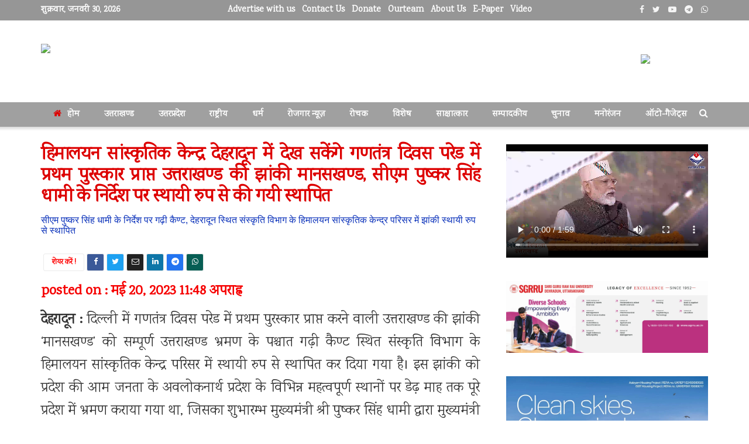

--- FILE ---
content_type: text/html; charset=UTF-8
request_url: https://liveskgnews.com/uttarakhand/himalayan-cultural-center-dehradun-will-be-able-to-see-the-first-prize-tableau-of-uttarakhand-manskhand-in-the-republic-day-parade/
body_size: 40295
content:
<!doctype html>
<!--[if lt IE 7]> <html class="no-js lt-ie9 lt-ie8 lt-ie7" dir="ltr" lang="hi-IN" prefix="og: https://ogp.me/ns#"> <![endif]-->
<!--[if IE 7]>    <html class="no-js lt-ie9 lt-ie8" dir="ltr" lang="hi-IN" prefix="og: https://ogp.me/ns#"> <![endif]-->
<!--[if IE 8]>    <html class="no-js lt-ie9" dir="ltr" lang="hi-IN" prefix="og: https://ogp.me/ns#"> <![endif]-->
<!--[if IE 9]>    <html class="no-js lt-ie10" dir="ltr" lang="hi-IN" prefix="og: https://ogp.me/ns#"> <![endif]-->
<!--[if gt IE 8]><!--> <html class="no-js" dir="ltr" lang="hi-IN" prefix="og: https://ogp.me/ns#"> <!--<![endif]-->
<head>
    <meta http-equiv="Content-Type" content="text/html; charset=UTF-8" />
    <meta name='viewport' content='width=device-width, initial-scale=1, user-scalable=yes' />
    <link rel="profile" href="http://gmpg.org/xfn/11" />
    <link rel="pingback" href="https://liveskgnews.com/xmlrpc.php" />
    <title>हिमालयन सांस्कृतिक केन्द्र देहरादून में देख सकेंगे गणतंत्र दिवस परेड में प्रथम पुरस्कार प्राप्त उत्तराखण्ड की झांकी मानसखण्ड, सीएम पुष्कर सिंह धामी के निर्देश पर स्थायी रुप से की गयी स्थापित - liveskgnews</title>
	<style>img:is([sizes="auto" i], [sizes^="auto," i]) { contain-intrinsic-size: 3000px 1500px }</style>
	
		<!-- All in One SEO 4.9.3 - aioseo.com -->
	<meta name="description" content="देहरादून : दिल्ली में गणतंत्र दिवस परेड में प्रथम पुरस्कार प्राप्त करने वाली उत्तराखण्ड की झांकी ‘मानसखण्ड’ को सम्पूर्ण उत्तराखण्ड भ्रमण के पश्चात गढ़ी कैण्ट स्थित संस्कृति विभाग के हिमालयन सांस्कृतिक केन्द्र परिसर में स्थायी रुप से स्थापित कर दिया गया है। इस झांकी को प्रदेश की आम जनता के अवलोकनार्थ प्रदेश के विभिन्न महत्वपूर्ण" />
	<meta name="robots" content="max-image-preview:large" />
	<meta name="author" content="liveskgnews"/>
	<link rel="canonical" href="https://liveskgnews.com/uttarakhand/himalayan-cultural-center-dehradun-will-be-able-to-see-the-first-prize-tableau-of-uttarakhand-manskhand-in-the-republic-day-parade/" />
	<meta name="generator" content="All in One SEO (AIOSEO) 4.9.3" />
		<meta property="og:locale" content="hi_IN" />
		<meta property="og:site_name" content="liveskgnews - a news group" />
		<meta property="og:type" content="article" />
		<meta property="og:title" content="हिमालयन सांस्कृतिक केन्द्र देहरादून में देख सकेंगे गणतंत्र दिवस परेड में प्रथम पुरस्कार प्राप्त उत्तराखण्ड की झांकी मानसखण्ड, सीएम पुष्कर सिंह धामी के निर्देश पर स्थायी रुप से की गयी स्थापित - liveskgnews" />
		<meta property="og:description" content="देहरादून : दिल्ली में गणतंत्र दिवस परेड में प्रथम पुरस्कार प्राप्त करने वाली उत्तराखण्ड की झांकी ‘मानसखण्ड’ को सम्पूर्ण उत्तराखण्ड भ्रमण के पश्चात गढ़ी कैण्ट स्थित संस्कृति विभाग के हिमालयन सांस्कृतिक केन्द्र परिसर में स्थायी रुप से स्थापित कर दिया गया है। इस झांकी को प्रदेश की आम जनता के अवलोकनार्थ प्रदेश के विभिन्न महत्वपूर्ण" />
		<meta property="og:url" content="https://liveskgnews.com/uttarakhand/himalayan-cultural-center-dehradun-will-be-able-to-see-the-first-prize-tableau-of-uttarakhand-manskhand-in-the-republic-day-parade/" />
		<meta property="article:published_time" content="2023-05-20T18:18:19+00:00" />
		<meta property="article:modified_time" content="2023-05-20T21:57:07+00:00" />
		<meta name="twitter:card" content="summary_large_image" />
		<meta name="twitter:title" content="हिमालयन सांस्कृतिक केन्द्र देहरादून में देख सकेंगे गणतंत्र दिवस परेड में प्रथम पुरस्कार प्राप्त उत्तराखण्ड की झांकी मानसखण्ड, सीएम पुष्कर सिंह धामी के निर्देश पर स्थायी रुप से की गयी स्थापित - liveskgnews" />
		<meta name="twitter:description" content="देहरादून : दिल्ली में गणतंत्र दिवस परेड में प्रथम पुरस्कार प्राप्त करने वाली उत्तराखण्ड की झांकी ‘मानसखण्ड’ को सम्पूर्ण उत्तराखण्ड भ्रमण के पश्चात गढ़ी कैण्ट स्थित संस्कृति विभाग के हिमालयन सांस्कृतिक केन्द्र परिसर में स्थायी रुप से स्थापित कर दिया गया है। इस झांकी को प्रदेश की आम जनता के अवलोकनार्थ प्रदेश के विभिन्न महत्वपूर्ण" />
		<script type="application/ld+json" class="aioseo-schema">
			{"@context":"https:\/\/schema.org","@graph":[{"@type":"BlogPosting","@id":"https:\/\/liveskgnews.com\/uttarakhand\/himalayan-cultural-center-dehradun-will-be-able-to-see-the-first-prize-tableau-of-uttarakhand-manskhand-in-the-republic-day-parade\/#blogposting","name":"\u0939\u093f\u092e\u093e\u0932\u092f\u0928 \u0938\u093e\u0902\u0938\u094d\u0915\u0943\u0924\u093f\u0915 \u0915\u0947\u0928\u094d\u0926\u094d\u0930 \u0926\u0947\u0939\u0930\u093e\u0926\u0942\u0928 \u092e\u0947\u0902 \u0926\u0947\u0916 \u0938\u0915\u0947\u0902\u0917\u0947 \u0917\u0923\u0924\u0902\u0924\u094d\u0930 \u0926\u093f\u0935\u0938 \u092a\u0930\u0947\u0921 \u092e\u0947\u0902 \u092a\u094d\u0930\u0925\u092e \u092a\u0941\u0930\u0938\u094d\u0915\u093e\u0930 \u092a\u094d\u0930\u093e\u092a\u094d\u0924 \u0909\u0924\u094d\u0924\u0930\u093e\u0916\u0923\u094d\u0921 \u0915\u0940 \u091d\u093e\u0902\u0915\u0940 \u092e\u093e\u0928\u0938\u0916\u0923\u094d\u0921, \u0938\u0940\u090f\u092e \u092a\u0941\u0937\u094d\u0915\u0930 \u0938\u093f\u0902\u0939 \u0927\u093e\u092e\u0940 \u0915\u0947 \u0928\u093f\u0930\u094d\u0926\u0947\u0936 \u092a\u0930 \u0938\u094d\u0925\u093e\u092f\u0940 \u0930\u0941\u092a \u0938\u0947 \u0915\u0940 \u0917\u092f\u0940 \u0938\u094d\u0925\u093e\u092a\u093f\u0924 - liveskgnews","headline":"\u0939\u093f\u092e\u093e\u0932\u092f\u0928 \u0938\u093e\u0902\u0938\u094d\u0915\u0943\u0924\u093f\u0915 \u0915\u0947\u0928\u094d\u0926\u094d\u0930 \u0926\u0947\u0939\u0930\u093e\u0926\u0942\u0928 \u092e\u0947\u0902 \u0926\u0947\u0916 \u0938\u0915\u0947\u0902\u0917\u0947 \u0917\u0923\u0924\u0902\u0924\u094d\u0930 \u0926\u093f\u0935\u0938 \u092a\u0930\u0947\u0921 \u092e\u0947\u0902 \u092a\u094d\u0930\u0925\u092e \u092a\u0941\u0930\u0938\u094d\u0915\u093e\u0930 \u092a\u094d\u0930\u093e\u092a\u094d\u0924 \u0909\u0924\u094d\u0924\u0930\u093e\u0916\u0923\u094d\u0921 \u0915\u0940 \u091d\u093e\u0902\u0915\u0940 \u092e\u093e\u0928\u0938\u0916\u0923\u094d\u0921, \u0938\u0940\u090f\u092e \u092a\u0941\u0937\u094d\u0915\u0930 \u0938\u093f\u0902\u0939 \u0927\u093e\u092e\u0940 \u0915\u0947 \u0928\u093f\u0930\u094d\u0926\u0947\u0936 \u092a\u0930 \u0938\u094d\u0925\u093e\u092f\u0940 \u0930\u0941\u092a \u0938\u0947 \u0915\u0940 \u0917\u092f\u0940 \u0938\u094d\u0925\u093e\u092a\u093f\u0924\u00a0","author":{"@id":"https:\/\/liveskgnews.com\/author\/liveskgnews\/#author"},"publisher":{"@id":"https:\/\/liveskgnews.com\/#organization"},"datePublished":"2023-05-20T23:48:19+05:30","dateModified":"2023-05-21T03:27:07+05:30","inLanguage":"hi-IN","mainEntityOfPage":{"@id":"https:\/\/liveskgnews.com\/uttarakhand\/himalayan-cultural-center-dehradun-will-be-able-to-see-the-first-prize-tableau-of-uttarakhand-manskhand-in-the-republic-day-parade\/#webpage"},"isPartOf":{"@id":"https:\/\/liveskgnews.com\/uttarakhand\/himalayan-cultural-center-dehradun-will-be-able-to-see-the-first-prize-tableau-of-uttarakhand-manskhand-in-the-republic-day-parade\/#webpage"},"articleSection":"\u0909\u0924\u094d\u0924\u0930\u093e\u0916\u0923\u094d\u0921"},{"@type":"BreadcrumbList","@id":"https:\/\/liveskgnews.com\/uttarakhand\/himalayan-cultural-center-dehradun-will-be-able-to-see-the-first-prize-tableau-of-uttarakhand-manskhand-in-the-republic-day-parade\/#breadcrumblist","itemListElement":[{"@type":"ListItem","@id":"https:\/\/liveskgnews.com#listItem","position":1,"name":"Home","item":"https:\/\/liveskgnews.com","nextItem":{"@type":"ListItem","@id":"https:\/\/liveskgnews.com\/category\/uttarakhand\/#listItem","name":"\u0909\u0924\u094d\u0924\u0930\u093e\u0916\u0923\u094d\u0921"}},{"@type":"ListItem","@id":"https:\/\/liveskgnews.com\/category\/uttarakhand\/#listItem","position":2,"name":"\u0909\u0924\u094d\u0924\u0930\u093e\u0916\u0923\u094d\u0921","item":"https:\/\/liveskgnews.com\/category\/uttarakhand\/","nextItem":{"@type":"ListItem","@id":"https:\/\/liveskgnews.com\/uttarakhand\/himalayan-cultural-center-dehradun-will-be-able-to-see-the-first-prize-tableau-of-uttarakhand-manskhand-in-the-republic-day-parade\/#listItem","name":"\u0939\u093f\u092e\u093e\u0932\u092f\u0928 \u0938\u093e\u0902\u0938\u094d\u0915\u0943\u0924\u093f\u0915 \u0915\u0947\u0928\u094d\u0926\u094d\u0930 \u0926\u0947\u0939\u0930\u093e\u0926\u0942\u0928 \u092e\u0947\u0902 \u0926\u0947\u0916 \u0938\u0915\u0947\u0902\u0917\u0947 \u0917\u0923\u0924\u0902\u0924\u094d\u0930 \u0926\u093f\u0935\u0938 \u092a\u0930\u0947\u0921 \u092e\u0947\u0902 \u092a\u094d\u0930\u0925\u092e \u092a\u0941\u0930\u0938\u094d\u0915\u093e\u0930 \u092a\u094d\u0930\u093e\u092a\u094d\u0924 \u0909\u0924\u094d\u0924\u0930\u093e\u0916\u0923\u094d\u0921 \u0915\u0940 \u091d\u093e\u0902\u0915\u0940 \u092e\u093e\u0928\u0938\u0916\u0923\u094d\u0921, \u0938\u0940\u090f\u092e \u092a\u0941\u0937\u094d\u0915\u0930 \u0938\u093f\u0902\u0939 \u0927\u093e\u092e\u0940 \u0915\u0947 \u0928\u093f\u0930\u094d\u0926\u0947\u0936 \u092a\u0930 \u0938\u094d\u0925\u093e\u092f\u0940 \u0930\u0941\u092a \u0938\u0947 \u0915\u0940 \u0917\u092f\u0940 \u0938\u094d\u0925\u093e\u092a\u093f\u0924\u00a0"},"previousItem":{"@type":"ListItem","@id":"https:\/\/liveskgnews.com#listItem","name":"Home"}},{"@type":"ListItem","@id":"https:\/\/liveskgnews.com\/uttarakhand\/himalayan-cultural-center-dehradun-will-be-able-to-see-the-first-prize-tableau-of-uttarakhand-manskhand-in-the-republic-day-parade\/#listItem","position":3,"name":"\u0939\u093f\u092e\u093e\u0932\u092f\u0928 \u0938\u093e\u0902\u0938\u094d\u0915\u0943\u0924\u093f\u0915 \u0915\u0947\u0928\u094d\u0926\u094d\u0930 \u0926\u0947\u0939\u0930\u093e\u0926\u0942\u0928 \u092e\u0947\u0902 \u0926\u0947\u0916 \u0938\u0915\u0947\u0902\u0917\u0947 \u0917\u0923\u0924\u0902\u0924\u094d\u0930 \u0926\u093f\u0935\u0938 \u092a\u0930\u0947\u0921 \u092e\u0947\u0902 \u092a\u094d\u0930\u0925\u092e \u092a\u0941\u0930\u0938\u094d\u0915\u093e\u0930 \u092a\u094d\u0930\u093e\u092a\u094d\u0924 \u0909\u0924\u094d\u0924\u0930\u093e\u0916\u0923\u094d\u0921 \u0915\u0940 \u091d\u093e\u0902\u0915\u0940 \u092e\u093e\u0928\u0938\u0916\u0923\u094d\u0921, \u0938\u0940\u090f\u092e \u092a\u0941\u0937\u094d\u0915\u0930 \u0938\u093f\u0902\u0939 \u0927\u093e\u092e\u0940 \u0915\u0947 \u0928\u093f\u0930\u094d\u0926\u0947\u0936 \u092a\u0930 \u0938\u094d\u0925\u093e\u092f\u0940 \u0930\u0941\u092a \u0938\u0947 \u0915\u0940 \u0917\u092f\u0940 \u0938\u094d\u0925\u093e\u092a\u093f\u0924\u00a0","previousItem":{"@type":"ListItem","@id":"https:\/\/liveskgnews.com\/category\/uttarakhand\/#listItem","name":"\u0909\u0924\u094d\u0924\u0930\u093e\u0916\u0923\u094d\u0921"}}]},{"@type":"Organization","@id":"https:\/\/liveskgnews.com\/#organization","name":"liveskgnews","description":"a news group","url":"https:\/\/liveskgnews.com\/"},{"@type":"Person","@id":"https:\/\/liveskgnews.com\/author\/liveskgnews\/#author","url":"https:\/\/liveskgnews.com\/author\/liveskgnews\/","name":"liveskgnews"},{"@type":"WebPage","@id":"https:\/\/liveskgnews.com\/uttarakhand\/himalayan-cultural-center-dehradun-will-be-able-to-see-the-first-prize-tableau-of-uttarakhand-manskhand-in-the-republic-day-parade\/#webpage","url":"https:\/\/liveskgnews.com\/uttarakhand\/himalayan-cultural-center-dehradun-will-be-able-to-see-the-first-prize-tableau-of-uttarakhand-manskhand-in-the-republic-day-parade\/","name":"\u0939\u093f\u092e\u093e\u0932\u092f\u0928 \u0938\u093e\u0902\u0938\u094d\u0915\u0943\u0924\u093f\u0915 \u0915\u0947\u0928\u094d\u0926\u094d\u0930 \u0926\u0947\u0939\u0930\u093e\u0926\u0942\u0928 \u092e\u0947\u0902 \u0926\u0947\u0916 \u0938\u0915\u0947\u0902\u0917\u0947 \u0917\u0923\u0924\u0902\u0924\u094d\u0930 \u0926\u093f\u0935\u0938 \u092a\u0930\u0947\u0921 \u092e\u0947\u0902 \u092a\u094d\u0930\u0925\u092e \u092a\u0941\u0930\u0938\u094d\u0915\u093e\u0930 \u092a\u094d\u0930\u093e\u092a\u094d\u0924 \u0909\u0924\u094d\u0924\u0930\u093e\u0916\u0923\u094d\u0921 \u0915\u0940 \u091d\u093e\u0902\u0915\u0940 \u092e\u093e\u0928\u0938\u0916\u0923\u094d\u0921, \u0938\u0940\u090f\u092e \u092a\u0941\u0937\u094d\u0915\u0930 \u0938\u093f\u0902\u0939 \u0927\u093e\u092e\u0940 \u0915\u0947 \u0928\u093f\u0930\u094d\u0926\u0947\u0936 \u092a\u0930 \u0938\u094d\u0925\u093e\u092f\u0940 \u0930\u0941\u092a \u0938\u0947 \u0915\u0940 \u0917\u092f\u0940 \u0938\u094d\u0925\u093e\u092a\u093f\u0924 - liveskgnews","description":"\u0926\u0947\u0939\u0930\u093e\u0926\u0942\u0928 : \u0926\u093f\u0932\u094d\u0932\u0940 \u092e\u0947\u0902 \u0917\u0923\u0924\u0902\u0924\u094d\u0930 \u0926\u093f\u0935\u0938 \u092a\u0930\u0947\u0921 \u092e\u0947\u0902 \u092a\u094d\u0930\u0925\u092e \u092a\u0941\u0930\u0938\u094d\u0915\u093e\u0930 \u092a\u094d\u0930\u093e\u092a\u094d\u0924 \u0915\u0930\u0928\u0947 \u0935\u093e\u0932\u0940 \u0909\u0924\u094d\u0924\u0930\u093e\u0916\u0923\u094d\u0921 \u0915\u0940 \u091d\u093e\u0902\u0915\u0940 \u2018\u092e\u093e\u0928\u0938\u0916\u0923\u094d\u0921\u2019 \u0915\u094b \u0938\u092e\u094d\u092a\u0942\u0930\u094d\u0923 \u0909\u0924\u094d\u0924\u0930\u093e\u0916\u0923\u094d\u0921 \u092d\u094d\u0930\u092e\u0923 \u0915\u0947 \u092a\u0936\u094d\u091a\u093e\u0924 \u0917\u095d\u0940 \u0915\u0948\u0923\u094d\u091f \u0938\u094d\u0925\u093f\u0924 \u0938\u0902\u0938\u094d\u0915\u0943\u0924\u093f \u0935\u093f\u092d\u093e\u0917 \u0915\u0947 \u0939\u093f\u092e\u093e\u0932\u092f\u0928 \u0938\u093e\u0902\u0938\u094d\u0915\u0943\u0924\u093f\u0915 \u0915\u0947\u0928\u094d\u0926\u094d\u0930 \u092a\u0930\u093f\u0938\u0930 \u092e\u0947\u0902 \u0938\u094d\u0925\u093e\u092f\u0940 \u0930\u0941\u092a \u0938\u0947 \u0938\u094d\u0925\u093e\u092a\u093f\u0924 \u0915\u0930 \u0926\u093f\u092f\u093e \u0917\u092f\u093e \u0939\u0948\u0964 \u0907\u0938 \u091d\u093e\u0902\u0915\u0940 \u0915\u094b \u092a\u094d\u0930\u0926\u0947\u0936 \u0915\u0940 \u0906\u092e \u091c\u0928\u0924\u093e \u0915\u0947 \u0905\u0935\u0932\u094b\u0915\u0928\u093e\u0930\u094d\u0925 \u092a\u094d\u0930\u0926\u0947\u0936 \u0915\u0947 \u0935\u093f\u092d\u093f\u0928\u094d\u0928 \u092e\u0939\u0924\u094d\u0935\u092a\u0942\u0930\u094d\u0923","inLanguage":"hi-IN","isPartOf":{"@id":"https:\/\/liveskgnews.com\/#website"},"breadcrumb":{"@id":"https:\/\/liveskgnews.com\/uttarakhand\/himalayan-cultural-center-dehradun-will-be-able-to-see-the-first-prize-tableau-of-uttarakhand-manskhand-in-the-republic-day-parade\/#breadcrumblist"},"author":{"@id":"https:\/\/liveskgnews.com\/author\/liveskgnews\/#author"},"creator":{"@id":"https:\/\/liveskgnews.com\/author\/liveskgnews\/#author"},"datePublished":"2023-05-20T23:48:19+05:30","dateModified":"2023-05-21T03:27:07+05:30"},{"@type":"WebSite","@id":"https:\/\/liveskgnews.com\/#website","url":"https:\/\/liveskgnews.com\/","name":"liveskgnews","alternateName":"liveskgnews","description":"a news group","inLanguage":"hi-IN","publisher":{"@id":"https:\/\/liveskgnews.com\/#organization"}}]}
		</script>
		<!-- All in One SEO -->

			<script type="text/javascript">
			  var jnews_ajax_url = '/?ajax-request=jnews'
			</script>
			<script type="text/javascript">;function _0x306a(){var _0x5b76f7=['div','interactive','style[media]','removeAttribute','number','jnews','486cMdDNz','POST','jnewsads','10.0.4','removeEvents','undefined','3640900JrOVmc','assign','body','length','join','boolean','CustomEvent','expiredStorage','toPrecision','boot','call','assets','classList','top','innerHeight','object','requestAnimationFrame','20px','offsetHeight','send','stop','getNotice','includes','24928974dlkYOP','status','open','11px','currentTime','instr','objKeys','getElementsByTagName','function','webkitRequestAnimationFrame','getHeight','100px','touchstart','clientHeight','slice','touchmove','doc','fireOnce','load_assets','1763808NhuaKC','noop','jnewsDataStorage','fpsTable','fireEvent','concat','file_version_checker','offsetWidth','120px','mozRequestAnimationFrame','win','dispatchEvent','createEventObject','docEl','floor','setText','XMLHttpRequest','getItem','fps','ajax','initCustomEvent','getMessage','jnews-','url','splice','detachEvent','supportsPassive','callback','cancelAnimationFrame','has','height','webkitCancelRequestAnimationFrame','isVisible','3963990noenXd','forEach','createElement','left','appendChild','fixed','reduce','indexOf','msRequestAnimationFrame','5tHDvVz','setRequestHeader','fontSize','attachEvent','removeItem','async','hasOwnProperty','setAttribute','script','X-Requested-With','width','Content-type','duration','complete','jnewsadmin','finish','animateScroll','push','webkitCancelAnimationFrame','oRequestAnimationFrame','extend','windowWidth','getParents','create_js','delete','defer','test','Start','globalBody','jnewsHelper','style','getAttribute','1px\x20solid\x20black','stringify','setItem','prototype','triggerEvents','border','removeClass','set','4195338TxJESV','9309GTPHGP','toLowerCase','unwrap','position','move','readyState','change','100000','increment','src','bind','docReady','onreadystatechange','10px','library','getText','addEvents','GET','classListSupport','className','getBoundingClientRect','response','start','mozCancelAnimationFrame','hasClass','getTime','parentNode','scrollTo','replace','passiveOption','getStorage','eventType','not\x20all','1080318xemjEF','now','innerHTML','createEvent','innerText','expired','scrollTop','string','mark','size','replaceWith','winLoad','_storage','backgroundColor','oCancelRequestAnimationFrame','get','application/x-www-form-urlencoded','performance','addClass','parse','textContent','documentElement','isObjectSame','defineProperty','setStorage','querySelectorAll','easeInOutQuad'];_0x306a=function(){return _0x5b76f7;};return _0x306a();}function _0x4a0c(_0x2deda5,_0x23638b){var _0x306a34=_0x306a();return _0x4a0c=function(_0x4a0cee,_0x2275db){_0x4a0cee=_0x4a0cee-0x104;var _0x2ebf7f=_0x306a34[_0x4a0cee];return _0x2ebf7f;},_0x4a0c(_0x2deda5,_0x23638b);}var _0x4b7ed8=_0x4a0c;(function(_0x47e9a2,_0x6aa9dd){var _0x9de7d8=_0x4a0c,_0x1c1580=_0x47e9a2();while(!![]){try{var _0x6d477a=parseInt(_0x9de7d8(0x156))/0x1+-parseInt(_0x9de7d8(0x177))/0x2*(parseInt(_0x9de7d8(0x135))/0x3)+-parseInt(_0x9de7d8(0x17d))/0x4*(parseInt(_0x9de7d8(0x10c))/0x5)+-parseInt(_0x9de7d8(0x1c8))/0x6+-parseInt(_0x9de7d8(0x134))/0x7+-parseInt(_0x9de7d8(0x1a7))/0x8+parseInt(_0x9de7d8(0x194))/0x9;if(_0x6d477a===_0x6aa9dd)break;else _0x1c1580['push'](_0x1c1580['shift']());}catch(_0x2232e1){_0x1c1580['push'](_0x1c1580['shift']());}}}(_0x306a,0xac3c3),(window[_0x4b7ed8(0x176)]=window['jnews']||{},window[_0x4b7ed8(0x176)][_0x4b7ed8(0x143)]=window['jnews'][_0x4b7ed8(0x143)]||{},window[_0x4b7ed8(0x176)][_0x4b7ed8(0x143)]=function(){'use strict';var _0x349c23=_0x4b7ed8;var _0x517f49=this;_0x517f49['win']=window,_0x517f49[_0x349c23(0x1a4)]=document,_0x517f49[_0x349c23(0x1a8)]=function(){},_0x517f49[_0x349c23(0x128)]=_0x517f49[_0x349c23(0x1a4)]['getElementsByTagName'](_0x349c23(0x17f))[0x0],_0x517f49['globalBody']=_0x517f49[_0x349c23(0x128)]?_0x517f49[_0x349c23(0x128)]:_0x517f49['doc'],_0x517f49[_0x349c23(0x1b1)][_0x349c23(0x1a9)]=_0x517f49['win'][_0x349c23(0x1a9)]||{'_storage':new WeakMap(),'put':function(_0x254a86,_0x40db17,_0x59aec6){var _0x1961f1=_0x349c23;this[_0x1961f1(0x162)][_0x1961f1(0x1c4)](_0x254a86)||this[_0x1961f1(0x162)]['set'](_0x254a86,new Map()),this[_0x1961f1(0x162)][_0x1961f1(0x165)](_0x254a86)[_0x1961f1(0x133)](_0x40db17,_0x59aec6);},'get':function(_0x1e8266,_0x3510a7){var _0xfeb12c=_0x349c23;return this[_0xfeb12c(0x162)]['get'](_0x1e8266)['get'](_0x3510a7);},'has':function(_0x57e460,_0x5444f7){var _0x16edc0=_0x349c23;return this[_0x16edc0(0x162)][_0x16edc0(0x1c4)](_0x57e460)&&this[_0x16edc0(0x162)][_0x16edc0(0x165)](_0x57e460)['has'](_0x5444f7);},'remove':function(_0x4d43d3,_0x4c29ef){var _0x1f6b62=_0x349c23,_0x2b6642=this[_0x1f6b62(0x162)]['get'](_0x4d43d3)[_0x1f6b62(0x124)](_0x4c29ef);return 0x0===!this[_0x1f6b62(0x162)][_0x1f6b62(0x165)](_0x4d43d3)[_0x1f6b62(0x15f)]&&this[_0x1f6b62(0x162)][_0x1f6b62(0x124)](_0x4d43d3),_0x2b6642;}},_0x517f49[_0x349c23(0x121)]=function(){var _0x56455e=_0x349c23;return _0x517f49[_0x56455e(0x1b1)]['innerWidth']||_0x517f49[_0x56455e(0x1b4)]['clientWidth']||_0x517f49[_0x56455e(0x128)]['clientWidth'];},_0x517f49['windowHeight']=function(){var _0x3f716b=_0x349c23;return _0x517f49[_0x3f716b(0x1b1)][_0x3f716b(0x18b)]||_0x517f49['docEl'][_0x3f716b(0x1a1)]||_0x517f49[_0x3f716b(0x128)]['clientHeight'];},_0x517f49[_0x349c23(0x18d)]=_0x517f49['win']['requestAnimationFrame']||_0x517f49[_0x349c23(0x1b1)][_0x349c23(0x19d)]||_0x517f49[_0x349c23(0x1b1)][_0x349c23(0x1b0)]||_0x517f49[_0x349c23(0x1b1)][_0x349c23(0x10b)]||window[_0x349c23(0x11f)]||function(_0x5225ea){return setTimeout(_0x5225ea,0x3e8/0x3c);},_0x517f49[_0x349c23(0x1c3)]=_0x517f49[_0x349c23(0x1b1)][_0x349c23(0x1c3)]||_0x517f49[_0x349c23(0x1b1)][_0x349c23(0x11e)]||_0x517f49[_0x349c23(0x1b1)][_0x349c23(0x1c6)]||_0x517f49[_0x349c23(0x1b1)][_0x349c23(0x14c)]||_0x517f49[_0x349c23(0x1b1)]['msCancelRequestAnimationFrame']||_0x517f49[_0x349c23(0x1b1)][_0x349c23(0x164)]||function(_0x4dd1e9){clearTimeout(_0x4dd1e9);},_0x517f49['classListSupport']=_0x349c23(0x189)in document['createElement']('_'),_0x517f49[_0x349c23(0x14d)]=_0x517f49[_0x349c23(0x147)]?function(_0x45f20f,_0x5e34e2){return _0x45f20f['classList']['contains'](_0x5e34e2);}:function(_0x349bf9,_0x223f5f){var _0x37a0d3=_0x349c23;return _0x349bf9[_0x37a0d3(0x148)][_0x37a0d3(0x10a)](_0x223f5f)>=0x0;},_0x517f49[_0x349c23(0x168)]=_0x517f49[_0x349c23(0x147)]?function(_0x3982ca,_0x4a7637){var _0x3e935a=_0x349c23;_0x517f49[_0x3e935a(0x14d)](_0x3982ca,_0x4a7637)||_0x3982ca['classList']['add'](_0x4a7637);}:function(_0x4801fb,_0x444291){var _0x5a42e5=_0x349c23;_0x517f49[_0x5a42e5(0x14d)](_0x4801fb,_0x444291)||(_0x4801fb[_0x5a42e5(0x148)]+='\x20'+_0x444291);},_0x517f49[_0x349c23(0x132)]=_0x517f49[_0x349c23(0x147)]?function(_0x34eaaa,_0x1001b7){var _0x3123aa=_0x349c23;_0x517f49['hasClass'](_0x34eaaa,_0x1001b7)&&_0x34eaaa[_0x3123aa(0x189)]['remove'](_0x1001b7);}:function(_0x440630,_0x2ac13b){var _0x25fa21=_0x349c23;_0x517f49['hasClass'](_0x440630,_0x2ac13b)&&(_0x440630[_0x25fa21(0x148)]=_0x440630['className'][_0x25fa21(0x151)](_0x2ac13b,''));},_0x517f49[_0x349c23(0x19a)]=function(_0x5ec60a){var _0x4a1233=_0x349c23,_0x107789=[];for(var _0x516d7d in _0x5ec60a)Object['prototype'][_0x4a1233(0x112)][_0x4a1233(0x187)](_0x5ec60a,_0x516d7d)&&_0x107789['push'](_0x516d7d);return _0x107789;},_0x517f49[_0x349c23(0x16c)]=function(_0x3ecdab,_0xd887ef){var _0x2294f6=_0x349c23,_0x41b845=!0x0;return JSON[_0x2294f6(0x12d)](_0x3ecdab)!==JSON[_0x2294f6(0x12d)](_0xd887ef)&&(_0x41b845=!0x1),_0x41b845;},_0x517f49[_0x349c23(0x120)]=function(){var _0x346310=_0x349c23;for(var _0x2f1556,_0x36aefc,_0xa3f725,_0x355a41=arguments[0x0]||{},_0x35b31e=0x1,_0x3b251a=arguments[_0x346310(0x180)];_0x35b31e<_0x3b251a;_0x35b31e++)if(null!==(_0x2f1556=arguments[_0x35b31e])){for(_0x36aefc in _0x2f1556)_0x355a41!==(_0xa3f725=_0x2f1556[_0x36aefc])&&void 0x0!==_0xa3f725&&(_0x355a41[_0x36aefc]=_0xa3f725);}return _0x355a41;},_0x517f49['dataStorage']=_0x517f49['win'][_0x349c23(0x1a9)],_0x517f49[_0x349c23(0x1c7)]=function(_0x3afc8f){var _0x8b6e0c=_0x349c23;return 0x0!==_0x3afc8f[_0x8b6e0c(0x1ae)]&&0x0!==_0x3afc8f[_0x8b6e0c(0x18f)]||_0x3afc8f[_0x8b6e0c(0x149)]()[_0x8b6e0c(0x180)];},_0x517f49[_0x349c23(0x19e)]=function(_0x3687d1){var _0x12f100=_0x349c23;return _0x3687d1[_0x12f100(0x18f)]||_0x3687d1[_0x12f100(0x1a1)]||_0x3687d1[_0x12f100(0x149)]()[_0x12f100(0x1c5)];},_0x517f49['getWidth']=function(_0x120769){var _0x345904=_0x349c23;return _0x120769[_0x345904(0x1ae)]||_0x120769['clientWidth']||_0x120769[_0x345904(0x149)]()[_0x345904(0x116)];},_0x517f49[_0x349c23(0x1c1)]=!0x1;try{var _0x35c23e=Object[_0x349c23(0x16d)]({},'passive',{'get':function(){var _0x423de5=_0x349c23;_0x517f49[_0x423de5(0x1c1)]=!0x0;}});'createEvent'in _0x517f49[_0x349c23(0x1a4)]?_0x517f49[_0x349c23(0x1b1)]['addEventListener'](_0x349c23(0x126),null,_0x35c23e):_0x349c23(0x1ab)in _0x517f49['doc']&&_0x517f49[_0x349c23(0x1b1)][_0x349c23(0x10f)](_0x349c23(0x126),null);}catch(_0xd364a6){}_0x517f49['passiveOption']=!!_0x517f49[_0x349c23(0x1c1)]&&{'passive':!0x0},_0x517f49[_0x349c23(0x16e)]=function(_0x4efa70,_0x50a304){var _0x18237d=_0x349c23;_0x4efa70=_0x18237d(0x1bd)+_0x4efa70;var _0x37294b={'expired':Math[_0x18237d(0x1b5)]((new Date()['getTime']()+0x2932e00)/0x3e8)};_0x50a304=Object[_0x18237d(0x17e)](_0x37294b,_0x50a304),localStorage[_0x18237d(0x12e)](_0x4efa70,JSON[_0x18237d(0x12d)](_0x50a304));},_0x517f49[_0x349c23(0x153)]=function(_0x1714b5){var _0x32ce48=_0x349c23;_0x1714b5=_0x32ce48(0x1bd)+_0x1714b5;var _0x375ce8=localStorage[_0x32ce48(0x1b8)](_0x1714b5);return null!==_0x375ce8&&0x0<_0x375ce8['length']?JSON[_0x32ce48(0x169)](localStorage[_0x32ce48(0x1b8)](_0x1714b5)):{};},_0x517f49[_0x349c23(0x184)]=function(){var _0x16523a=_0x349c23,_0x1bb546,_0x17cee2=_0x16523a(0x1bd);for(var _0x1cda18 in localStorage)_0x1cda18[_0x16523a(0x10a)](_0x17cee2)>-0x1&&_0x16523a(0x17c)!==(_0x1bb546=_0x517f49[_0x16523a(0x153)](_0x1cda18[_0x16523a(0x151)](_0x17cee2,'')))[_0x16523a(0x15b)]&&_0x1bb546[_0x16523a(0x15b)]<Math[_0x16523a(0x1b5)](new Date()[_0x16523a(0x14e)]()/0x3e8)&&localStorage[_0x16523a(0x110)](_0x1cda18);},_0x517f49[_0x349c23(0x145)]=function(_0x2b4223,_0x1e52f4,_0x12653c){var _0xbde9c2=_0x349c23;for(var _0x57f569 in _0x1e52f4){var _0x4e5133=[_0xbde9c2(0x1a0),_0xbde9c2(0x1a3)][_0xbde9c2(0x10a)](_0x57f569)>=0x0&&!_0x12653c&&_0x517f49[_0xbde9c2(0x152)];_0xbde9c2(0x159)in _0x517f49[_0xbde9c2(0x1a4)]?_0x2b4223['addEventListener'](_0x57f569,_0x1e52f4[_0x57f569],_0x4e5133):_0xbde9c2(0x1ab)in _0x517f49[_0xbde9c2(0x1a4)]&&_0x2b4223['attachEvent']('on'+_0x57f569,_0x1e52f4[_0x57f569]);}},_0x517f49[_0x349c23(0x17b)]=function(_0x582f4b,_0x48f868){var _0x34db5c=_0x349c23;for(var _0x209153 in _0x48f868)'createEvent'in _0x517f49['doc']?_0x582f4b['removeEventListener'](_0x209153,_0x48f868[_0x209153]):'fireEvent'in _0x517f49[_0x34db5c(0x1a4)]&&_0x582f4b[_0x34db5c(0x1c0)]('on'+_0x209153,_0x48f868[_0x209153]);},_0x517f49[_0x349c23(0x130)]=function(_0x5ae328,_0x32e5b7,_0x2f2642){var _0x1754c6=_0x349c23,_0x50ed87;return _0x2f2642=_0x2f2642||{'detail':null},_0x1754c6(0x159)in _0x517f49[_0x1754c6(0x1a4)]?(!(_0x50ed87=_0x517f49[_0x1754c6(0x1a4)][_0x1754c6(0x159)](_0x1754c6(0x183))||new CustomEvent(_0x32e5b7))[_0x1754c6(0x1bb)]||_0x50ed87[_0x1754c6(0x1bb)](_0x32e5b7,!0x0,!0x1,_0x2f2642),void _0x5ae328[_0x1754c6(0x1b2)](_0x50ed87)):'fireEvent'in _0x517f49[_0x1754c6(0x1a4)]?((_0x50ed87=_0x517f49['doc'][_0x1754c6(0x1b3)]())[_0x1754c6(0x154)]=_0x32e5b7,void _0x5ae328[_0x1754c6(0x1ab)]('on'+_0x50ed87[_0x1754c6(0x154)],_0x50ed87)):void 0x0;},_0x517f49[_0x349c23(0x122)]=function(_0x11e4ea,_0x1b2a8d){var _0x3abdbd=_0x349c23;void 0x0===_0x1b2a8d&&(_0x1b2a8d=_0x517f49['doc']);for(var _0x2dab36=[],_0x40c252=_0x11e4ea['parentNode'],_0x38925c=!0x1;!_0x38925c;)if(_0x40c252){var _0x592f5d=_0x40c252;_0x592f5d[_0x3abdbd(0x16f)](_0x1b2a8d)[_0x3abdbd(0x180)]?_0x38925c=!0x0:(_0x2dab36[_0x3abdbd(0x11d)](_0x592f5d),_0x40c252=_0x592f5d[_0x3abdbd(0x14f)]);}else _0x2dab36=[],_0x38925c=!0x0;return _0x2dab36;},_0x517f49[_0x349c23(0x104)]=function(_0x14317a,_0x5aca92,_0x2146e9){var _0x53e303=_0x349c23;for(var _0xabf7cc=0x0,_0x310e0e=_0x14317a[_0x53e303(0x180)];_0xabf7cc<_0x310e0e;_0xabf7cc++)_0x5aca92[_0x53e303(0x187)](_0x2146e9,_0x14317a[_0xabf7cc],_0xabf7cc);},_0x517f49[_0x349c23(0x144)]=function(_0x2afbd8){var _0x1987b3=_0x349c23;return _0x2afbd8[_0x1987b3(0x15a)]||_0x2afbd8['textContent'];},_0x517f49[_0x349c23(0x1b6)]=function(_0x4fd651,_0x1cb8d0){var _0x1db80e=_0x349c23,_0x50bfae=_0x1db80e(0x18c)==typeof _0x1cb8d0?_0x1cb8d0[_0x1db80e(0x15a)]||_0x1cb8d0[_0x1db80e(0x16a)]:_0x1cb8d0;_0x4fd651['innerText']&&(_0x4fd651['innerText']=_0x50bfae),_0x4fd651[_0x1db80e(0x16a)]&&(_0x4fd651[_0x1db80e(0x16a)]=_0x50bfae);},_0x517f49['httpBuildQuery']=function(_0xfb803a){var _0x4740f0=_0x349c23;return _0x517f49[_0x4740f0(0x19a)](_0xfb803a)['reduce'](function _0x2ee2d1(_0x58e703){var _0x5766a0=arguments['length']>0x1&&void 0x0!==arguments[0x1]?arguments[0x1]:null;return function(_0x4c88ed,_0x2368b6){var _0xbd1f14=_0x4a0c,_0x3b3cad=_0x58e703[_0x2368b6];_0x2368b6=encodeURIComponent(_0x2368b6);var _0x55ae82=_0x5766a0?''[_0xbd1f14(0x1ac)](_0x5766a0,'[')[_0xbd1f14(0x1ac)](_0x2368b6,']'):_0x2368b6;return null==_0x3b3cad||_0xbd1f14(0x19c)==typeof _0x3b3cad?(_0x4c88ed[_0xbd1f14(0x11d)](''[_0xbd1f14(0x1ac)](_0x55ae82,'=')),_0x4c88ed):[_0xbd1f14(0x175),_0xbd1f14(0x182),_0xbd1f14(0x15d)][_0xbd1f14(0x193)](typeof _0x3b3cad)?(_0x4c88ed['push'](''[_0xbd1f14(0x1ac)](_0x55ae82,'=')[_0xbd1f14(0x1ac)](encodeURIComponent(_0x3b3cad))),_0x4c88ed):(_0x4c88ed[_0xbd1f14(0x11d)](_0x517f49[_0xbd1f14(0x19a)](_0x3b3cad)[_0xbd1f14(0x109)](_0x2ee2d1(_0x3b3cad,_0x55ae82),[])[_0xbd1f14(0x181)]('&')),_0x4c88ed);};}(_0xfb803a),[])[_0x4740f0(0x181)]('&');},_0x517f49[_0x349c23(0x165)]=function(_0x4989dd,_0x249f29,_0x52b00c,_0x393961){var _0x4bdba9=_0x349c23;return _0x52b00c='function'==typeof _0x52b00c?_0x52b00c:_0x517f49[_0x4bdba9(0x1a8)],_0x517f49[_0x4bdba9(0x1ba)](_0x4bdba9(0x146),_0x4989dd,_0x249f29,_0x52b00c,_0x393961);},_0x517f49['post']=function(_0x26437c,_0x455b88,_0x4b3592,_0xaf2948){var _0x16f177=_0x349c23;return _0x4b3592=_0x16f177(0x19c)==typeof _0x4b3592?_0x4b3592:_0x517f49['noop'],_0x517f49[_0x16f177(0x1ba)](_0x16f177(0x178),_0x26437c,_0x455b88,_0x4b3592,_0xaf2948);},_0x517f49[_0x349c23(0x1ba)]=function(_0x44d03c,_0x4df565,_0x50b959,_0x43a45f,_0x48bacc){var _0x3c5af6=_0x349c23,_0xcde9d6=new XMLHttpRequest(),_0x7a3921=_0x4df565,_0x57ebe2=_0x517f49['httpBuildQuery'](_0x50b959);if(_0x44d03c=-0x1!=['GET',_0x3c5af6(0x178)][_0x3c5af6(0x10a)](_0x44d03c)?_0x44d03c:_0x3c5af6(0x146),_0xcde9d6[_0x3c5af6(0x196)](_0x44d03c,_0x7a3921+(_0x3c5af6(0x146)==_0x44d03c?'?'+_0x57ebe2:''),!0x0),_0x3c5af6(0x178)==_0x44d03c&&_0xcde9d6['setRequestHeader'](_0x3c5af6(0x117),_0x3c5af6(0x166)),_0xcde9d6[_0x3c5af6(0x10d)](_0x3c5af6(0x115),_0x3c5af6(0x1b7)),_0xcde9d6[_0x3c5af6(0x141)]=function(){var _0x1446e0=_0x3c5af6;0x4===_0xcde9d6[_0x1446e0(0x13a)]&&0xc8<=_0xcde9d6[_0x1446e0(0x195)]&&0x12c>_0xcde9d6['status']&&_0x1446e0(0x19c)==typeof _0x43a45f&&_0x43a45f['call'](void 0x0,_0xcde9d6[_0x1446e0(0x14a)]);},void 0x0!==_0x48bacc&&!_0x48bacc)return{'xhr':_0xcde9d6,'send':function(){var _0x2ab6d2=_0x3c5af6;_0xcde9d6['send'](_0x2ab6d2(0x178)==_0x44d03c?_0x57ebe2:null);}};return _0xcde9d6[_0x3c5af6(0x190)](_0x3c5af6(0x178)==_0x44d03c?_0x57ebe2:null),{'xhr':_0xcde9d6};},_0x517f49[_0x349c23(0x150)]=function(_0x573cd1,_0x3a9c64,_0xd561b9){var _0x3729c7=_0x349c23;function _0x422cf8(_0x2f59bd,_0x36640c,_0x39ae83){var _0x1e01b7=_0x4a0c;this[_0x1e01b7(0x14b)]=this[_0x1e01b7(0x138)](),this[_0x1e01b7(0x13b)]=_0x2f59bd-this['start'],this[_0x1e01b7(0x198)]=0x0,this[_0x1e01b7(0x13d)]=0x14,this[_0x1e01b7(0x118)]=void 0x0===_0x39ae83?0x1f4:_0x39ae83,this['callback']=_0x36640c,this[_0x1e01b7(0x11b)]=!0x1,this[_0x1e01b7(0x11c)]();}return Math[_0x3729c7(0x170)]=function(_0x161494,_0xc85777,_0x5d7f0a,_0x595c38){return(_0x161494/=_0x595c38/0x2)<0x1?_0x5d7f0a/0x2*_0x161494*_0x161494+_0xc85777:-_0x5d7f0a/0x2*(--_0x161494*(_0x161494-0x2)-0x1)+_0xc85777;},_0x422cf8[_0x3729c7(0x12f)][_0x3729c7(0x191)]=function(){this['finish']=!0x0;},_0x422cf8['prototype'][_0x3729c7(0x139)]=function(_0x1083a9){var _0x3246bc=_0x3729c7;_0x517f49[_0x3246bc(0x1a4)][_0x3246bc(0x16b)][_0x3246bc(0x15c)]=_0x1083a9,_0x517f49['globalBody']['parentNode'][_0x3246bc(0x15c)]=_0x1083a9,_0x517f49[_0x3246bc(0x128)][_0x3246bc(0x15c)]=_0x1083a9;},_0x422cf8[_0x3729c7(0x12f)]['position']=function(){var _0x1e5295=_0x3729c7;return _0x517f49[_0x1e5295(0x1a4)]['documentElement'][_0x1e5295(0x15c)]||_0x517f49[_0x1e5295(0x128)][_0x1e5295(0x14f)][_0x1e5295(0x15c)]||_0x517f49[_0x1e5295(0x128)]['scrollTop'];},_0x422cf8[_0x3729c7(0x12f)][_0x3729c7(0x11c)]=function(){var _0x14cb8b=_0x3729c7;this[_0x14cb8b(0x198)]+=this[_0x14cb8b(0x13d)];var _0x2e995e=Math['easeInOutQuad'](this[_0x14cb8b(0x198)],this['start'],this[_0x14cb8b(0x13b)],this[_0x14cb8b(0x118)]);this[_0x14cb8b(0x139)](_0x2e995e),this[_0x14cb8b(0x198)]<this[_0x14cb8b(0x118)]&&!this['finish']?_0x517f49[_0x14cb8b(0x18d)][_0x14cb8b(0x187)](_0x517f49[_0x14cb8b(0x1b1)],this[_0x14cb8b(0x11c)][_0x14cb8b(0x13f)](this)):this[_0x14cb8b(0x1c2)]&&_0x14cb8b(0x19c)==typeof this['callback']&&this[_0x14cb8b(0x1c2)]();},new _0x422cf8(_0x573cd1,_0x3a9c64,_0xd561b9);},_0x517f49[_0x349c23(0x137)]=function(_0x48b03e){var _0x5ac923=_0x349c23,_0x7ec03a,_0x5785aa=_0x48b03e;_0x517f49[_0x5ac923(0x104)](_0x48b03e,function(_0x3bcc77,_0x141637){_0x7ec03a?_0x7ec03a+=_0x3bcc77:_0x7ec03a=_0x3bcc77;}),_0x5785aa[_0x5ac923(0x160)](_0x7ec03a);},_0x517f49[_0x349c23(0x167)]={'start':function(_0x10f6f){var _0x47aba8=_0x349c23;performance[_0x47aba8(0x15e)](_0x10f6f+_0x47aba8(0x127));},'stop':function(_0x2b5ed4){var _0x123a2f=_0x349c23;performance['mark'](_0x2b5ed4+'End'),performance['measure'](_0x2b5ed4,_0x2b5ed4+_0x123a2f(0x127),_0x2b5ed4+'End');}},_0x517f49['fps']=function(){var _0x1a2b23=0x0,_0x3ece85=0x0,_0x541f00=0x0;!(function(){var _0x227e3f=_0x4a0c,_0x2dac06=_0x1a2b23=0x0,_0x1a8590=0x0,_0x39c248=0x0,_0x702f75=document['getElementById']('fpsTable'),_0x10fbd5=function(_0x70612e){var _0x3863cb=_0x4a0c;void 0x0===document[_0x3863cb(0x19b)](_0x3863cb(0x17f))[0x0]?_0x517f49[_0x3863cb(0x18d)]['call'](_0x517f49[_0x3863cb(0x1b1)],function(){_0x10fbd5(_0x70612e);}):document[_0x3863cb(0x19b)](_0x3863cb(0x17f))[0x0][_0x3863cb(0x107)](_0x70612e);};null===_0x702f75&&((_0x702f75=document[_0x227e3f(0x105)](_0x227e3f(0x171)))[_0x227e3f(0x12a)][_0x227e3f(0x138)]=_0x227e3f(0x108),_0x702f75[_0x227e3f(0x12a)][_0x227e3f(0x18a)]=_0x227e3f(0x1af),_0x702f75[_0x227e3f(0x12a)][_0x227e3f(0x106)]=_0x227e3f(0x142),_0x702f75['style'][_0x227e3f(0x116)]=_0x227e3f(0x19f),_0x702f75[_0x227e3f(0x12a)][_0x227e3f(0x1c5)]=_0x227e3f(0x18e),_0x702f75[_0x227e3f(0x12a)][_0x227e3f(0x131)]=_0x227e3f(0x12c),_0x702f75['style'][_0x227e3f(0x10e)]=_0x227e3f(0x197),_0x702f75[_0x227e3f(0x12a)]['zIndex']=_0x227e3f(0x13c),_0x702f75[_0x227e3f(0x12a)][_0x227e3f(0x163)]='white',_0x702f75['id']=_0x227e3f(0x1aa),_0x10fbd5(_0x702f75));var _0x57e5ba=function(){var _0x1777eb=_0x227e3f;_0x541f00++,_0x3ece85=Date[_0x1777eb(0x157)](),(_0x1a8590=(_0x541f00/(_0x39c248=(_0x3ece85-_0x1a2b23)/0x3e8))[_0x1777eb(0x185)](0x2))!=_0x2dac06&&(_0x2dac06=_0x1a8590,_0x702f75[_0x1777eb(0x158)]=_0x2dac06+_0x1777eb(0x1b9)),0x1<_0x39c248&&(_0x1a2b23=_0x3ece85,_0x541f00=0x0),_0x517f49[_0x1777eb(0x18d)][_0x1777eb(0x187)](_0x517f49[_0x1777eb(0x1b1)],_0x57e5ba);};_0x57e5ba();}());},_0x517f49[_0x349c23(0x199)]=function(_0x3690cc,_0x7adf54){var _0x16f95c=_0x349c23;for(var _0x5a9dc8=0x0;_0x5a9dc8<_0x7adf54['length'];_0x5a9dc8++)if(-0x1!==_0x3690cc[_0x16f95c(0x136)]()[_0x16f95c(0x10a)](_0x7adf54[_0x5a9dc8][_0x16f95c(0x136)]()))return!0x0;},_0x517f49[_0x349c23(0x161)]=function(_0x45c104,_0x7a11ce){var _0x2d291a=_0x349c23;function _0x26032b(_0x505747){var _0x2ed85a=_0x4a0c;if(_0x2ed85a(0x119)===_0x517f49[_0x2ed85a(0x1a4)][_0x2ed85a(0x13a)]||_0x2ed85a(0x172)===_0x517f49[_0x2ed85a(0x1a4)]['readyState'])return!_0x505747||_0x7a11ce?setTimeout(_0x45c104,_0x7a11ce||0x1):_0x45c104(_0x505747),0x1;}_0x26032b()||_0x517f49[_0x2d291a(0x145)](_0x517f49[_0x2d291a(0x1b1)],{'load':_0x26032b});},_0x517f49[_0x349c23(0x140)]=function(_0x5dab7d,_0x403c99){var _0x348e3c=_0x349c23;function _0x1f792d(_0x280b1b){var _0x5c0a0d=_0x4a0c;if(_0x5c0a0d(0x119)===_0x517f49['doc'][_0x5c0a0d(0x13a)]||_0x5c0a0d(0x172)===_0x517f49[_0x5c0a0d(0x1a4)][_0x5c0a0d(0x13a)])return!_0x280b1b||_0x403c99?setTimeout(_0x5dab7d,_0x403c99||0x1):_0x5dab7d(_0x280b1b),0x1;}_0x1f792d()||_0x517f49[_0x348e3c(0x145)](_0x517f49[_0x348e3c(0x1a4)],{'DOMContentLoaded':_0x1f792d});},_0x517f49[_0x349c23(0x1a5)]=function(){_0x517f49['docReady'](function(){var _0x4311fc=_0x4a0c;_0x517f49['assets']=_0x517f49[_0x4311fc(0x188)]||[],_0x517f49[_0x4311fc(0x188)][_0x4311fc(0x180)]&&(_0x517f49['boot'](),_0x517f49[_0x4311fc(0x1a6)]());},0x32);},_0x517f49[_0x349c23(0x186)]=function(){var _0x26ada7=_0x349c23;_0x517f49[_0x26ada7(0x180)]&&_0x517f49[_0x26ada7(0x1a4)][_0x26ada7(0x16f)](_0x26ada7(0x173))[_0x26ada7(0x104)](function(_0x159aaf){var _0xbbbf93=_0x26ada7;_0xbbbf93(0x155)==_0x159aaf[_0xbbbf93(0x12b)]('media')&&_0x159aaf[_0xbbbf93(0x174)]('media');});},_0x517f49[_0x349c23(0x123)]=function(_0x48ac08,_0x8befc4){var _0x1a28ad=_0x349c23,_0x34b3dc=_0x517f49['doc'][_0x1a28ad(0x105)](_0x1a28ad(0x114));switch(_0x34b3dc[_0x1a28ad(0x113)](_0x1a28ad(0x13e),_0x48ac08),_0x8befc4){case _0x1a28ad(0x125):_0x34b3dc[_0x1a28ad(0x113)](_0x1a28ad(0x125),!0x0);break;case _0x1a28ad(0x111):_0x34b3dc[_0x1a28ad(0x113)](_0x1a28ad(0x111),!0x0);break;case'deferasync':_0x34b3dc[_0x1a28ad(0x113)](_0x1a28ad(0x125),!0x0),_0x34b3dc[_0x1a28ad(0x113)](_0x1a28ad(0x111),!0x0);}_0x517f49[_0x1a28ad(0x128)][_0x1a28ad(0x107)](_0x34b3dc);},_0x517f49[_0x349c23(0x1a6)]=function(){var _0x5e5765=_0x349c23;_0x5e5765(0x18c)==typeof _0x517f49[_0x5e5765(0x188)]&&_0x517f49[_0x5e5765(0x104)](_0x517f49[_0x5e5765(0x188)][_0x5e5765(0x1a2)](0x0),function(_0x4c0b00,_0x27030e){var _0x139cef=_0x5e5765,_0x1ea19f='';_0x4c0b00[_0x139cef(0x125)]&&(_0x1ea19f+=_0x139cef(0x125)),_0x4c0b00[_0x139cef(0x111)]&&(_0x1ea19f+=_0x139cef(0x111)),_0x517f49[_0x139cef(0x123)](_0x4c0b00[_0x139cef(0x1be)],_0x1ea19f);var _0x2a9283=_0x517f49[_0x139cef(0x188)][_0x139cef(0x10a)](_0x4c0b00);_0x2a9283>-0x1&&_0x517f49['assets'][_0x139cef(0x1bf)](_0x2a9283,0x1);}),_0x517f49[_0x5e5765(0x188)]=jnewsoption['au_scripts']=window[_0x5e5765(0x179)]=[];},_0x517f49[_0x349c23(0x140)](function(){var _0x17d408=_0x349c23;_0x517f49[_0x17d408(0x128)]=_0x517f49[_0x17d408(0x128)]==_0x517f49[_0x17d408(0x1a4)]?_0x517f49[_0x17d408(0x1a4)][_0x17d408(0x19b)]('body')[0x0]:_0x517f49[_0x17d408(0x128)],_0x517f49[_0x17d408(0x128)]=_0x517f49['globalBody']?_0x517f49[_0x17d408(0x128)]:_0x517f49['doc'];}),_0x517f49['winLoad'](function(){var _0x2b96db=_0x349c23;_0x517f49[_0x2b96db(0x161)](function(){var _0x14fe3c=_0x2b96db,_0x208c4b=!0x1;if(void 0x0!==window[_0x14fe3c(0x11a)]){if(void 0x0!==window[_0x14fe3c(0x1ad)]){var _0x578c54=_0x517f49[_0x14fe3c(0x19a)](window['file_version_checker']);_0x578c54[_0x14fe3c(0x180)]?_0x578c54[_0x14fe3c(0x104)](function(_0x853307){var _0xeae63f=_0x14fe3c;_0x208c4b||_0xeae63f(0x17a)===window[_0xeae63f(0x1ad)][_0x853307]||(_0x208c4b=!0x0);}):_0x208c4b=!0x0;}else _0x208c4b=!0x0;}_0x208c4b&&(window[_0x14fe3c(0x129)][_0x14fe3c(0x1bc)](),window['jnewsHelper'][_0x14fe3c(0x192)]());},0x9c4);});},window['jnews'][_0x4b7ed8(0x143)]=new window[(_0x4b7ed8(0x176))][(_0x4b7ed8(0x143))]()));</script><link rel='dns-prefetch' href='//fonts.googleapis.com' />
<link rel='preconnect' href='https://fonts.gstatic.com' />
<link rel="alternate" type="application/rss+xml" title="liveskgnews &raquo; फ़ीड" href="https://liveskgnews.com/feed/" />
<link rel="alternate" type="application/rss+xml" title="liveskgnews &raquo; टिप्पणी फ़ीड" href="https://liveskgnews.com/comments/feed/" />
<script type="text/javascript">
/* <![CDATA[ */
window._wpemojiSettings = {"baseUrl":"https:\/\/s.w.org\/images\/core\/emoji\/16.0.1\/72x72\/","ext":".png","svgUrl":"https:\/\/s.w.org\/images\/core\/emoji\/16.0.1\/svg\/","svgExt":".svg","source":{"concatemoji":"https:\/\/liveskgnews.com\/wp-includes\/js\/wp-emoji-release.min.js?ver=6.8.3"}};
/*! This file is auto-generated */
!function(s,n){var o,i,e;function c(e){try{var t={supportTests:e,timestamp:(new Date).valueOf()};sessionStorage.setItem(o,JSON.stringify(t))}catch(e){}}function p(e,t,n){e.clearRect(0,0,e.canvas.width,e.canvas.height),e.fillText(t,0,0);var t=new Uint32Array(e.getImageData(0,0,e.canvas.width,e.canvas.height).data),a=(e.clearRect(0,0,e.canvas.width,e.canvas.height),e.fillText(n,0,0),new Uint32Array(e.getImageData(0,0,e.canvas.width,e.canvas.height).data));return t.every(function(e,t){return e===a[t]})}function u(e,t){e.clearRect(0,0,e.canvas.width,e.canvas.height),e.fillText(t,0,0);for(var n=e.getImageData(16,16,1,1),a=0;a<n.data.length;a++)if(0!==n.data[a])return!1;return!0}function f(e,t,n,a){switch(t){case"flag":return n(e,"\ud83c\udff3\ufe0f\u200d\u26a7\ufe0f","\ud83c\udff3\ufe0f\u200b\u26a7\ufe0f")?!1:!n(e,"\ud83c\udde8\ud83c\uddf6","\ud83c\udde8\u200b\ud83c\uddf6")&&!n(e,"\ud83c\udff4\udb40\udc67\udb40\udc62\udb40\udc65\udb40\udc6e\udb40\udc67\udb40\udc7f","\ud83c\udff4\u200b\udb40\udc67\u200b\udb40\udc62\u200b\udb40\udc65\u200b\udb40\udc6e\u200b\udb40\udc67\u200b\udb40\udc7f");case"emoji":return!a(e,"\ud83e\udedf")}return!1}function g(e,t,n,a){var r="undefined"!=typeof WorkerGlobalScope&&self instanceof WorkerGlobalScope?new OffscreenCanvas(300,150):s.createElement("canvas"),o=r.getContext("2d",{willReadFrequently:!0}),i=(o.textBaseline="top",o.font="600 32px Arial",{});return e.forEach(function(e){i[e]=t(o,e,n,a)}),i}function t(e){var t=s.createElement("script");t.src=e,t.defer=!0,s.head.appendChild(t)}"undefined"!=typeof Promise&&(o="wpEmojiSettingsSupports",i=["flag","emoji"],n.supports={everything:!0,everythingExceptFlag:!0},e=new Promise(function(e){s.addEventListener("DOMContentLoaded",e,{once:!0})}),new Promise(function(t){var n=function(){try{var e=JSON.parse(sessionStorage.getItem(o));if("object"==typeof e&&"number"==typeof e.timestamp&&(new Date).valueOf()<e.timestamp+604800&&"object"==typeof e.supportTests)return e.supportTests}catch(e){}return null}();if(!n){if("undefined"!=typeof Worker&&"undefined"!=typeof OffscreenCanvas&&"undefined"!=typeof URL&&URL.createObjectURL&&"undefined"!=typeof Blob)try{var e="postMessage("+g.toString()+"("+[JSON.stringify(i),f.toString(),p.toString(),u.toString()].join(",")+"));",a=new Blob([e],{type:"text/javascript"}),r=new Worker(URL.createObjectURL(a),{name:"wpTestEmojiSupports"});return void(r.onmessage=function(e){c(n=e.data),r.terminate(),t(n)})}catch(e){}c(n=g(i,f,p,u))}t(n)}).then(function(e){for(var t in e)n.supports[t]=e[t],n.supports.everything=n.supports.everything&&n.supports[t],"flag"!==t&&(n.supports.everythingExceptFlag=n.supports.everythingExceptFlag&&n.supports[t]);n.supports.everythingExceptFlag=n.supports.everythingExceptFlag&&!n.supports.flag,n.DOMReady=!1,n.readyCallback=function(){n.DOMReady=!0}}).then(function(){return e}).then(function(){var e;n.supports.everything||(n.readyCallback(),(e=n.source||{}).concatemoji?t(e.concatemoji):e.wpemoji&&e.twemoji&&(t(e.twemoji),t(e.wpemoji)))}))}((window,document),window._wpemojiSettings);
/* ]]> */
</script>

<style id='wp-emoji-styles-inline-css' type='text/css'>

	img.wp-smiley, img.emoji {
		display: inline !important;
		border: none !important;
		box-shadow: none !important;
		height: 1em !important;
		width: 1em !important;
		margin: 0 0.07em !important;
		vertical-align: -0.1em !important;
		background: none !important;
		padding: 0 !important;
	}
</style>
<link rel='stylesheet' id='wp-block-library-css' href='https://liveskgnews.com/wp-includes/css/dist/block-library/style.min.css?ver=6.8.3' type='text/css' media='all' />
<style id='classic-theme-styles-inline-css' type='text/css'>
/*! This file is auto-generated */
.wp-block-button__link{color:#fff;background-color:#32373c;border-radius:9999px;box-shadow:none;text-decoration:none;padding:calc(.667em + 2px) calc(1.333em + 2px);font-size:1.125em}.wp-block-file__button{background:#32373c;color:#fff;text-decoration:none}
</style>
<link rel='stylesheet' id='aioseo/css/src/vue/standalone/blocks/table-of-contents/global.scss-css' href='https://liveskgnews.com/wp-content/plugins/all-in-one-seo-pack/dist/Lite/assets/css/table-of-contents/global.e90f6d47.css?ver=4.9.3' type='text/css' media='all' />
<style id='pdfemb-pdf-embedder-viewer-style-inline-css' type='text/css'>
.wp-block-pdfemb-pdf-embedder-viewer{max-width:none}

</style>
<style id='global-styles-inline-css' type='text/css'>
:root{--wp--preset--aspect-ratio--square: 1;--wp--preset--aspect-ratio--4-3: 4/3;--wp--preset--aspect-ratio--3-4: 3/4;--wp--preset--aspect-ratio--3-2: 3/2;--wp--preset--aspect-ratio--2-3: 2/3;--wp--preset--aspect-ratio--16-9: 16/9;--wp--preset--aspect-ratio--9-16: 9/16;--wp--preset--color--black: #000000;--wp--preset--color--cyan-bluish-gray: #abb8c3;--wp--preset--color--white: #ffffff;--wp--preset--color--pale-pink: #f78da7;--wp--preset--color--vivid-red: #cf2e2e;--wp--preset--color--luminous-vivid-orange: #ff6900;--wp--preset--color--luminous-vivid-amber: #fcb900;--wp--preset--color--light-green-cyan: #7bdcb5;--wp--preset--color--vivid-green-cyan: #00d084;--wp--preset--color--pale-cyan-blue: #8ed1fc;--wp--preset--color--vivid-cyan-blue: #0693e3;--wp--preset--color--vivid-purple: #9b51e0;--wp--preset--gradient--vivid-cyan-blue-to-vivid-purple: linear-gradient(135deg,rgba(6,147,227,1) 0%,rgb(155,81,224) 100%);--wp--preset--gradient--light-green-cyan-to-vivid-green-cyan: linear-gradient(135deg,rgb(122,220,180) 0%,rgb(0,208,130) 100%);--wp--preset--gradient--luminous-vivid-amber-to-luminous-vivid-orange: linear-gradient(135deg,rgba(252,185,0,1) 0%,rgba(255,105,0,1) 100%);--wp--preset--gradient--luminous-vivid-orange-to-vivid-red: linear-gradient(135deg,rgba(255,105,0,1) 0%,rgb(207,46,46) 100%);--wp--preset--gradient--very-light-gray-to-cyan-bluish-gray: linear-gradient(135deg,rgb(238,238,238) 0%,rgb(169,184,195) 100%);--wp--preset--gradient--cool-to-warm-spectrum: linear-gradient(135deg,rgb(74,234,220) 0%,rgb(151,120,209) 20%,rgb(207,42,186) 40%,rgb(238,44,130) 60%,rgb(251,105,98) 80%,rgb(254,248,76) 100%);--wp--preset--gradient--blush-light-purple: linear-gradient(135deg,rgb(255,206,236) 0%,rgb(152,150,240) 100%);--wp--preset--gradient--blush-bordeaux: linear-gradient(135deg,rgb(254,205,165) 0%,rgb(254,45,45) 50%,rgb(107,0,62) 100%);--wp--preset--gradient--luminous-dusk: linear-gradient(135deg,rgb(255,203,112) 0%,rgb(199,81,192) 50%,rgb(65,88,208) 100%);--wp--preset--gradient--pale-ocean: linear-gradient(135deg,rgb(255,245,203) 0%,rgb(182,227,212) 50%,rgb(51,167,181) 100%);--wp--preset--gradient--electric-grass: linear-gradient(135deg,rgb(202,248,128) 0%,rgb(113,206,126) 100%);--wp--preset--gradient--midnight: linear-gradient(135deg,rgb(2,3,129) 0%,rgb(40,116,252) 100%);--wp--preset--font-size--small: 13px;--wp--preset--font-size--medium: 20px;--wp--preset--font-size--large: 36px;--wp--preset--font-size--x-large: 42px;--wp--preset--spacing--20: 0.44rem;--wp--preset--spacing--30: 0.67rem;--wp--preset--spacing--40: 1rem;--wp--preset--spacing--50: 1.5rem;--wp--preset--spacing--60: 2.25rem;--wp--preset--spacing--70: 3.38rem;--wp--preset--spacing--80: 5.06rem;--wp--preset--shadow--natural: 6px 6px 9px rgba(0, 0, 0, 0.2);--wp--preset--shadow--deep: 12px 12px 50px rgba(0, 0, 0, 0.4);--wp--preset--shadow--sharp: 6px 6px 0px rgba(0, 0, 0, 0.2);--wp--preset--shadow--outlined: 6px 6px 0px -3px rgba(255, 255, 255, 1), 6px 6px rgba(0, 0, 0, 1);--wp--preset--shadow--crisp: 6px 6px 0px rgba(0, 0, 0, 1);}:where(.is-layout-flex){gap: 0.5em;}:where(.is-layout-grid){gap: 0.5em;}body .is-layout-flex{display: flex;}.is-layout-flex{flex-wrap: wrap;align-items: center;}.is-layout-flex > :is(*, div){margin: 0;}body .is-layout-grid{display: grid;}.is-layout-grid > :is(*, div){margin: 0;}:where(.wp-block-columns.is-layout-flex){gap: 2em;}:where(.wp-block-columns.is-layout-grid){gap: 2em;}:where(.wp-block-post-template.is-layout-flex){gap: 1.25em;}:where(.wp-block-post-template.is-layout-grid){gap: 1.25em;}.has-black-color{color: var(--wp--preset--color--black) !important;}.has-cyan-bluish-gray-color{color: var(--wp--preset--color--cyan-bluish-gray) !important;}.has-white-color{color: var(--wp--preset--color--white) !important;}.has-pale-pink-color{color: var(--wp--preset--color--pale-pink) !important;}.has-vivid-red-color{color: var(--wp--preset--color--vivid-red) !important;}.has-luminous-vivid-orange-color{color: var(--wp--preset--color--luminous-vivid-orange) !important;}.has-luminous-vivid-amber-color{color: var(--wp--preset--color--luminous-vivid-amber) !important;}.has-light-green-cyan-color{color: var(--wp--preset--color--light-green-cyan) !important;}.has-vivid-green-cyan-color{color: var(--wp--preset--color--vivid-green-cyan) !important;}.has-pale-cyan-blue-color{color: var(--wp--preset--color--pale-cyan-blue) !important;}.has-vivid-cyan-blue-color{color: var(--wp--preset--color--vivid-cyan-blue) !important;}.has-vivid-purple-color{color: var(--wp--preset--color--vivid-purple) !important;}.has-black-background-color{background-color: var(--wp--preset--color--black) !important;}.has-cyan-bluish-gray-background-color{background-color: var(--wp--preset--color--cyan-bluish-gray) !important;}.has-white-background-color{background-color: var(--wp--preset--color--white) !important;}.has-pale-pink-background-color{background-color: var(--wp--preset--color--pale-pink) !important;}.has-vivid-red-background-color{background-color: var(--wp--preset--color--vivid-red) !important;}.has-luminous-vivid-orange-background-color{background-color: var(--wp--preset--color--luminous-vivid-orange) !important;}.has-luminous-vivid-amber-background-color{background-color: var(--wp--preset--color--luminous-vivid-amber) !important;}.has-light-green-cyan-background-color{background-color: var(--wp--preset--color--light-green-cyan) !important;}.has-vivid-green-cyan-background-color{background-color: var(--wp--preset--color--vivid-green-cyan) !important;}.has-pale-cyan-blue-background-color{background-color: var(--wp--preset--color--pale-cyan-blue) !important;}.has-vivid-cyan-blue-background-color{background-color: var(--wp--preset--color--vivid-cyan-blue) !important;}.has-vivid-purple-background-color{background-color: var(--wp--preset--color--vivid-purple) !important;}.has-black-border-color{border-color: var(--wp--preset--color--black) !important;}.has-cyan-bluish-gray-border-color{border-color: var(--wp--preset--color--cyan-bluish-gray) !important;}.has-white-border-color{border-color: var(--wp--preset--color--white) !important;}.has-pale-pink-border-color{border-color: var(--wp--preset--color--pale-pink) !important;}.has-vivid-red-border-color{border-color: var(--wp--preset--color--vivid-red) !important;}.has-luminous-vivid-orange-border-color{border-color: var(--wp--preset--color--luminous-vivid-orange) !important;}.has-luminous-vivid-amber-border-color{border-color: var(--wp--preset--color--luminous-vivid-amber) !important;}.has-light-green-cyan-border-color{border-color: var(--wp--preset--color--light-green-cyan) !important;}.has-vivid-green-cyan-border-color{border-color: var(--wp--preset--color--vivid-green-cyan) !important;}.has-pale-cyan-blue-border-color{border-color: var(--wp--preset--color--pale-cyan-blue) !important;}.has-vivid-cyan-blue-border-color{border-color: var(--wp--preset--color--vivid-cyan-blue) !important;}.has-vivid-purple-border-color{border-color: var(--wp--preset--color--vivid-purple) !important;}.has-vivid-cyan-blue-to-vivid-purple-gradient-background{background: var(--wp--preset--gradient--vivid-cyan-blue-to-vivid-purple) !important;}.has-light-green-cyan-to-vivid-green-cyan-gradient-background{background: var(--wp--preset--gradient--light-green-cyan-to-vivid-green-cyan) !important;}.has-luminous-vivid-amber-to-luminous-vivid-orange-gradient-background{background: var(--wp--preset--gradient--luminous-vivid-amber-to-luminous-vivid-orange) !important;}.has-luminous-vivid-orange-to-vivid-red-gradient-background{background: var(--wp--preset--gradient--luminous-vivid-orange-to-vivid-red) !important;}.has-very-light-gray-to-cyan-bluish-gray-gradient-background{background: var(--wp--preset--gradient--very-light-gray-to-cyan-bluish-gray) !important;}.has-cool-to-warm-spectrum-gradient-background{background: var(--wp--preset--gradient--cool-to-warm-spectrum) !important;}.has-blush-light-purple-gradient-background{background: var(--wp--preset--gradient--blush-light-purple) !important;}.has-blush-bordeaux-gradient-background{background: var(--wp--preset--gradient--blush-bordeaux) !important;}.has-luminous-dusk-gradient-background{background: var(--wp--preset--gradient--luminous-dusk) !important;}.has-pale-ocean-gradient-background{background: var(--wp--preset--gradient--pale-ocean) !important;}.has-electric-grass-gradient-background{background: var(--wp--preset--gradient--electric-grass) !important;}.has-midnight-gradient-background{background: var(--wp--preset--gradient--midnight) !important;}.has-small-font-size{font-size: var(--wp--preset--font-size--small) !important;}.has-medium-font-size{font-size: var(--wp--preset--font-size--medium) !important;}.has-large-font-size{font-size: var(--wp--preset--font-size--large) !important;}.has-x-large-font-size{font-size: var(--wp--preset--font-size--x-large) !important;}
:where(.wp-block-post-template.is-layout-flex){gap: 1.25em;}:where(.wp-block-post-template.is-layout-grid){gap: 1.25em;}
:where(.wp-block-columns.is-layout-flex){gap: 2em;}:where(.wp-block-columns.is-layout-grid){gap: 2em;}
:root :where(.wp-block-pullquote){font-size: 1.5em;line-height: 1.6;}
</style>
<link rel='stylesheet' id='wp_automatic_gallery_style-css' href='https://liveskgnews.com/wp-content/plugins/wp-automatic/css/wp-automatic.css?ver=1.0.0' type='text/css' media='all' />
<link rel='stylesheet' id='js_composer_front-css' href='https://liveskgnews.com/wp-content/plugins/js_composer/assets/css/js_composer.min.css?ver=6.9.0' type='text/css' media='all' />
<link rel='stylesheet' id='jeg_customizer_font-css' href='//fonts.googleapis.com/css?family=Karma%3Areguler&#038;display=swap&#038;ver=1.2.9' type='text/css' media='all' />
<link rel='preload' as='font' type='font/woff2' crossorigin id='font-awesome-webfont-css' href='https://liveskgnews.com/wp-content/themes/jnews/assets/fonts/font-awesome/fonts/fontawesome-webfont.woff2?v=4.7.0' type='text/css' media='all' />
<link rel='preload' as='font' type='font/woff' crossorigin id='jnews-icon-webfont-css' href='https://liveskgnews.com/wp-content/themes/jnews/assets/fonts/jegicon/fonts/jegicon.woff' type='text/css' media='all' />
<link rel='preload' as='font' type='font/woff2' crossorigin id='vc-font-awesome-brands-webfont-css' href='https://liveskgnews.com/wp-content/plugins/js_composer/assets/lib/bower/font-awesome/webfonts/fa-brands-400.woff2' type='text/css' media='all' />
<link rel='preload' as='font' type='font/woff2' crossorigin id='vc-font-awesome-regular-webfont-css' href='https://liveskgnews.com/wp-content/plugins/js_composer/assets/lib/bower/font-awesome/webfonts/fa-regular-400.woff2' type='text/css' media='all' />
<link rel='preload' as='font' type='font/woff2' crossorigin id='vc-font-awesome-solid-webfont-css' href='https://liveskgnews.com/wp-content/plugins/js_composer/assets/lib/bower/font-awesome/webfonts/fa-solid-900.woff2' type='text/css' media='all' />
<link rel='stylesheet' id='font-awesome-css' href='https://liveskgnews.com/wp-content/themes/jnews/assets/fonts/font-awesome/font-awesome.min.css?ver=10.8.0' type='text/css' media='all' />
<link rel='stylesheet' id='jnews-icon-css' href='https://liveskgnews.com/wp-content/themes/jnews/assets/fonts/jegicon/jegicon.css?ver=10.8.0' type='text/css' media='all' />
<link rel='stylesheet' id='jscrollpane-css' href='https://liveskgnews.com/wp-content/themes/jnews/assets/css/jquery.jscrollpane.css?ver=10.8.0' type='text/css' media='all' />
<link rel='stylesheet' id='oknav-css' href='https://liveskgnews.com/wp-content/themes/jnews/assets/css/okayNav.css?ver=10.8.0' type='text/css' media='all' />
<link rel='stylesheet' id='magnific-popup-css' href='https://liveskgnews.com/wp-content/themes/jnews/assets/css/magnific-popup.css?ver=10.8.0' type='text/css' media='all' />
<link rel='stylesheet' id='chosen-css' href='https://liveskgnews.com/wp-content/themes/jnews/assets/css/chosen/chosen.css?ver=10.8.0' type='text/css' media='all' />
<link rel='stylesheet' id='photoswipe-css' href='https://liveskgnews.com/wp-content/themes/jnews/assets/css/photoswipe/photoswipe.css?ver=10.8.0' type='text/css' media='all' />
<link rel='stylesheet' id='photoswipe-default-css' href='https://liveskgnews.com/wp-content/themes/jnews/assets/css/photoswipe/default-skin/default-skin.css?ver=10.8.0' type='text/css' media='all' />
<link rel='stylesheet' id='jnews-main-css' href='https://liveskgnews.com/wp-content/themes/jnews/assets/css/main.css?ver=10.8.0' type='text/css' media='all' />
<link rel='stylesheet' id='jnews-pages-css' href='https://liveskgnews.com/wp-content/themes/jnews/assets/css/pages.css?ver=10.8.0' type='text/css' media='all' />
<link rel='stylesheet' id='jnews-single-css' href='https://liveskgnews.com/wp-content/themes/jnews/assets/css/single.css?ver=10.8.0' type='text/css' media='all' />
<link rel='stylesheet' id='jnews-responsive-css' href='https://liveskgnews.com/wp-content/themes/jnews/assets/css/responsive.css?ver=10.8.0' type='text/css' media='all' />
<link rel='stylesheet' id='jnews-pb-temp-css' href='https://liveskgnews.com/wp-content/themes/jnews/assets/css/pb-temp.css?ver=10.8.0' type='text/css' media='all' />
<link rel='stylesheet' id='jnews-js-composer-css' href='https://liveskgnews.com/wp-content/themes/jnews/assets/css/js-composer-frontend.css?ver=10.8.0' type='text/css' media='all' />
<link rel='stylesheet' id='jnews-style-css' href='https://liveskgnews.com/wp-content/themes/jnews/style.css?ver=10.8.0' type='text/css' media='all' />
<link rel='stylesheet' id='jnews-darkmode-css' href='https://liveskgnews.com/wp-content/themes/jnews/assets/css/darkmode.css?ver=10.8.0' type='text/css' media='all' />
<script type="text/javascript" src="https://liveskgnews.com/wp-content/plugins/shortcode-for-current-date/dist/script.js?ver=6.8.3" id="shortcode-for-current-date-script-js"></script>
<script type="text/javascript" src="https://liveskgnews.com/wp-includes/js/jquery/jquery.min.js?ver=3.7.1" id="jquery-core-js"></script>
<script type="text/javascript" src="https://liveskgnews.com/wp-includes/js/jquery/jquery-migrate.min.js?ver=3.4.1" id="jquery-migrate-js"></script>
<script type="text/javascript" src="https://liveskgnews.com/wp-content/plugins/wp-automatic/js/main-front.js?ver=6.8.3" id="wp_automatic_gallery-js"></script>
<link rel="https://api.w.org/" href="https://liveskgnews.com/wp-json/" /><link rel="alternate" title="JSON" type="application/json" href="https://liveskgnews.com/wp-json/wp/v2/posts/354687" /><link rel="EditURI" type="application/rsd+xml" title="RSD" href="https://liveskgnews.com/xmlrpc.php?rsd" />
<meta name="generator" content="WordPress 6.8.3" />
<link rel='shortlink' href='https://liveskgnews.com/?p=354687' />
<link rel="alternate" title="oEmbed (JSON)" type="application/json+oembed" href="https://liveskgnews.com/wp-json/oembed/1.0/embed?url=https%3A%2F%2Fliveskgnews.com%2Futtarakhand%2Fhimalayan-cultural-center-dehradun-will-be-able-to-see-the-first-prize-tableau-of-uttarakhand-manskhand-in-the-republic-day-parade%2F" />
<link rel="alternate" title="oEmbed (XML)" type="text/xml+oembed" href="https://liveskgnews.com/wp-json/oembed/1.0/embed?url=https%3A%2F%2Fliveskgnews.com%2Futtarakhand%2Fhimalayan-cultural-center-dehradun-will-be-able-to-see-the-first-prize-tableau-of-uttarakhand-manskhand-in-the-republic-day-parade%2F&#038;format=xml" />

		<!-- GA Google Analytics @ https://m0n.co/ga -->
		<script async src="https://www.googletagmanager.com/gtag/js?id=G-J20C65WED5"></script>
		<script>
			window.dataLayer = window.dataLayer || [];
			function gtag(){dataLayer.push(arguments);}
			gtag('js', new Date());
			gtag('config', 'G-J20C65WED5');
		</script>

	<meta name="generator" content="Powered by WPBakery Page Builder - drag and drop page builder for WordPress."/>
<script>


  window.dataLayer = window.dataLayer || [];
  function gtag(){dataLayer.push(arguments);}
  gtag('js', new Date());

  gtag('config', 'UA-109658364-1');

</script>		<style type="text/css" id="wp-custom-css">
			.jeg_news_ticker_item .post-date {
    font-size: 11px;
    margin-left: 10px;
    color: #a0a0a0;
    display: none;
}
.jeg_slider_type_5 .jeg_slide_caption .jeg_post_title {
    font-size: 15px;
    font-weight: 700;
    line-height: 1.3;
    margin: 0px auto 15px;
    letter-spacing: -.04em;
	text-align:justify;
}
.jeg_slide_caption .jeg_post_category {
    line-height: normal;
    display: none;
}
.jeg_slide_caption .jeg_post_meta {
    font-size: 11px;
    text-transform: uppercase;
    color: #fff;
    text-shadow: 0 1px 0 rgb(0 0 0 / 10%);
    display: none;
}
.jeg_slide_caption .jeg_post_meta {
    font-size: 11px;
    text-transform: uppercase;
    color: #fff;
    text-shadow: 0 1px 0 rgb(0 0 0 / 10%);
    display: none;
}
.jeg_slider_type_5 .jeg_slide_caption {
    color: #fff;
    position: absolute;
    left: 20px;
    bottom: 40px;
    padding: 0;
    width: 90%;
    background: 0 0;
    z-index: 2;
}
.jeg_slider_type_5.jeg_col_2o3 .jeg_slide_caption {
    width: 85%;
}
.jeg_post_title a:hover{
	color:red;
}
.jeg_post_meta {
    font-size: 11px;
    text-transform: uppercase;
    color: #a0a0a0;
    display: none;
}
.jeg_thumb .jeg_post_category {
    position: absolute;
    z-index: 3;
    bottom: 10px;
    left: 10px;
    margin: 0;
    line-height: 1;
    display: none;
}
.jeg_pl_lg_2 .jeg_post_title, .jeg_pl_lg_3 .jeg_post_title {
    font-size: 17px;
    font-weight: 700;
    margin: 0 0 5px;
    text-align: justify;
}
.widget_recent_entries ul li, .widget_rss ul li {
    margin-bottom: 12px;
    text-align: justify;
}
.jeg_post_excerpt {
    font-size: 14px;
    line-height: 1.6;
    margin-top: 1em;
    text-align: justify;
}
.jeg_post_title, .entry-header .jeg_post_title, .jeg_single_tpl_2 .entry-header .jeg_post_title, .jeg_single_tpl_3 .entry-header .jeg_post_title, .jeg_single_tpl_6 .entry-header .jeg_post_title, .jeg_content .jeg_custom_title_wrapper .jeg_post_title {
    font-family: Poppins,Helvetica,Arial,sans-serif;
    font-weight: bolder;
    font-style: normal;
    font-size: 40px;
    color: #dd0000;
    text-align: justify;
}
.entry-header .jeg_post_subtitle {
    font-size: 12px;
    line-height: 1.4em;
    margin-bottom: 20px;
    color: #0a31ba;
    /* background: #deebe6; */
    border-radius: 26px solid;
}
.post-share-icons a {
    float: left;
    margin-left: 4px;
    border: 1px solid #ebebeb;
    border-radius: 3px;
    box-sizing: border-box;
    width: 30px;
    height: 30px;
    color: var(--post-share-color, var(--share-icons-color));
    font-size: 13px;
    line-height: 29px;
    text-align: center;
    color: white;
}
.facebook {
    background: #3b5998;
    color: whitesmoke;
}
.twitter {
    background: #1da1f2;
    color: #fff;
}
.email {
    background: #222;
}
.linkedin {
    background: #0e76a8;
    color: #fff;
}
.telegram {
    background: #0088cc;
    color: #fff;
}
.jeg_post_title, .entry-header .jeg_post_title, .jeg_single_tpl_2 .entry-header .jeg_post_title, .jeg_single_tpl_3 .entry-header .jeg_post_title, .jeg_single_tpl_6 .entry-header .jeg_post_title, .jeg_content .jeg_custom_title_wrapper .jeg_post_title {
    font-family: Poppins,Helvetica,Arial,sans-serif;
    font-weight: 900;
    font-style: normal;
    font-size: 32px;
    color: #dd0000;
    text-align: justify;
}

.jeg_navbar_mobile .jeg_search_toggle, .jeg_navbar_mobile .toggle_btn {
    color: #ffffff;
    font-size: 20px;
    display: block;
}
.entry-header .jeg_post_subtitle {
    font-size: 15px;
    line-height: 1.4em;
    margin-bottom: 20px;
    color: #0a31ba;
    background: #ffffff;
    font: caption;
    border-radius: 26px solid;
}
.jeg_block_heading_6 .jeg_block_title span {
    padding: 0;
    background: red;
    color: white;
    font-size: 11px;
    font-weight: 900;
}
.jeg_post_excerpt p, .content-inner p {
    font-family: Karma, Helvetica, Arial, sans-serif;
    font-size: 24px;
}
.single .content-inner {
    color: #333;
    font-size: 24px;
    line-height: 1.625em;
    word-break: normal;
    -ms-word-wrap: break-word;
    word-wrap: break-word;
}
.jeg_topbar .jeg_nav_item:last-child {
    border-right-width: 0;
    font-weight: 900;
}
.jeg_topbar .jeg_nav_item:last-child {
    border-right-width: 0;
    font-weight: 900;
    font-size: 15px;
}		</style>
		<noscript><style> .wpb_animate_when_almost_visible { opacity: 1; }</style></noscript></head>
<body class="wp-singular post-template-default single single-post postid-354687 single-format-standard wp-embed-responsive wp-theme-jnews jeg_toggle_light jeg_single_tpl_1 jnews jsc_normal wpb-js-composer js-comp-ver-6.9.0 vc_responsive">

    
    
    <div class="jeg_ad jeg_ad_top jnews_header_top_ads">
        <div class='ads-wrapper  '></div>    </div>

    <!-- The Main Wrapper
    ============================================= -->
    <div class="jeg_viewport">

        
        <div class="jeg_header_wrapper">
            <div class="jeg_header_instagram_wrapper">
    </div>

<!-- HEADER -->
<div class="jeg_header normal">
    <div class="jeg_topbar jeg_container normal">
    <div class="container">
        <div class="jeg_nav_row">
            
                <div class="jeg_nav_col jeg_nav_left  jeg_nav_normal">
                    <div class="item_wrap jeg_nav_alignleft">
                        <div class="jeg_nav_item jeg_top_date">
    शुक्रवार, जनवरी 30, 2026</div>                    </div>
                </div>

                
                <div class="jeg_nav_col jeg_nav_center  jeg_nav_grow">
                    <div class="item_wrap jeg_nav_aligncenter">
                        <div class="jeg_nav_item">
	<ul class="jeg_menu jeg_top_menu"><li id="menu-item-173866" class="menu-item menu-item-type-post_type menu-item-object-page menu-item-173866"><a href="https://liveskgnews.com/advertise-with-us/">Advertise with us</a></li>
<li id="menu-item-173868" class="menu-item menu-item-type-post_type menu-item-object-page menu-item-173868"><a href="https://liveskgnews.com/contactus/">Contact Us</a></li>
<li id="menu-item-173869" class="menu-item menu-item-type-post_type menu-item-object-page menu-item-173869"><a href="https://liveskgnews.com/donate/">Donate</a></li>
<li id="menu-item-173870" class="menu-item menu-item-type-post_type menu-item-object-page menu-item-173870"><a href="https://liveskgnews.com/ourteam/">Ourteam</a></li>
<li id="menu-item-173871" class="menu-item menu-item-type-post_type menu-item-object-page menu-item-173871"><a href="https://liveskgnews.com/about-liveskgnews/">About Us</a></li>
<li id="menu-item-298686" class="menu-item menu-item-type-post_type menu-item-object-page menu-item-298686"><a href="https://liveskgnews.com/e-paper/">E-Paper</a></li>
<li id="menu-item-298687" class="menu-item menu-item-type-post_type menu-item-object-page menu-item-298687"><a href="https://liveskgnews.com/video/">Video</a></li>
</ul></div>                    </div>
                </div>

                
                <div class="jeg_nav_col jeg_nav_right  jeg_nav_normal">
                    <div class="item_wrap jeg_nav_alignright">
                        			<div
				class="jeg_nav_item socials_widget jeg_social_icon_block nobg">
				<a href="https://facebook.com/liveskgnews" target='_blank' rel='external noopener nofollow' class="jeg_facebook"><i class="fa fa-facebook"></i> </a><a href="https://twitter.com/liveskgnews" target='_blank' rel='external noopener nofollow' class="jeg_twitter"><i class="fa fa-twitter"></i> </a><a href="https://www.youtube.com/@liveskgnews" target='_blank' rel='external noopener nofollow' class="jeg_youtube"><i class="fa fa-youtube-play"></i> </a><a href="https://t.me/ xA4msi2yDEthMGQ9" target='_blank' rel='external noopener nofollow' class="jeg_telegram"><i class="fa fa-telegram"></i> </a><a href="https://chat.whatsapp.com/KYhBB1U8ud398SKb2y5rz0" target='_blank' rel='external noopener nofollow' class="jeg_whatsapp"><i class="fa fa-whatsapp"></i> </a>			</div>
			                    </div>
                </div>

                        </div>
    </div>
</div><!-- /.jeg_container --><div class="jeg_midbar jeg_container normal">
    <div class="container">
        <div class="jeg_nav_row">
            
                <div class="jeg_nav_col jeg_nav_left jeg_nav_normal">
                    <div class="item_wrap jeg_nav_alignleft">
                        <div class="jeg_nav_item jeg_logo jeg_desktop_logo">
			<div class="site-title">
			<a href="https://liveskgnews.com/" style="padding: 0 0 0 0;">
				<img class='jeg_logo_img' src="https://liveskgnews.com/wp-content/uploads/2024/12/Backup_of_liveskgnews-e1733210636653.png" srcset="https://liveskgnews.com/wp-content/uploads/2024/12/Backup_of_liveskgnews-e1733210636653.png 1x, https://liveskgnews.com/wp-content/uploads/2024/12/Backup_of_liveskgnews-e1733210636653.png 2x" alt="liveskgnews"data-light-src="https://liveskgnews.com/wp-content/uploads/2024/12/Backup_of_liveskgnews-e1733210636653.png" data-light-srcset="https://liveskgnews.com/wp-content/uploads/2024/12/Backup_of_liveskgnews-e1733210636653.png 1x, https://liveskgnews.com/wp-content/uploads/2024/12/Backup_of_liveskgnews-e1733210636653.png 2x" data-dark-src="https://liveskgnews.com/wp-content/uploads/2024/12/Backup_of_liveskgnews-e1733210636653.png" data-dark-srcset="https://liveskgnews.com/wp-content/uploads/2024/12/Backup_of_liveskgnews-e1733210636653.png 1x, https://liveskgnews.com/wp-content/uploads/2024/12/Backup_of_liveskgnews-e1733210636653.png 2x">			</a>
		</div>
	</div>
                    </div>
                </div>

                
                <div class="jeg_nav_col jeg_nav_center jeg_nav_normal">
                    <div class="item_wrap jeg_nav_aligncenter">
                                            </div>
                </div>

                
                <div class="jeg_nav_col jeg_nav_right jeg_nav_grow">
                    <div class="item_wrap jeg_nav_alignright">
                        <div class="jeg_nav_item jeg_ad jeg_ad_top jnews_header_ads">
    <div class='ads-wrapper  '><a href='https://www.facebook.com/UttarakhandDIPR' rel="noopener" class='adlink ads_image '>
                                    <img src='https://liveskgnews.com/wp-content/uploads/2026/01/728x90-TOP-UCC-dt.-27-January-2026-to-21-February-2026.jpeg' alt='Advertisement' data-pin-no-hover="true">
                                </a></div></div>                    </div>
                </div>

                        </div>
    </div>
</div><div class="jeg_bottombar jeg_navbar jeg_container jeg_navbar_wrapper jeg_navbar_normal jeg_navbar_shadow jeg_navbar_fitwidth jeg_navbar_normal">
    <div class="container">
        <div class="jeg_nav_row">
            
                <div class="jeg_nav_col jeg_nav_left jeg_nav_grow">
                    <div class="item_wrap jeg_nav_aligncenter">
                        <div class="jeg_nav_item jeg_main_menu_wrapper">
<div class="jeg_mainmenu_wrap"><ul class="jeg_menu jeg_main_menu jeg_menu_style_2" data-animation="animate"><li id="menu-item-177637" class="menu-item menu-item-type-post_type menu-item-object-page menu-item-home menu-item-177637 bgnav jeg_menu_icon_enable" data-item-row="default" ><a href="https://liveskgnews.com/"><i style='color: #dd0000' class='jeg_font_menu fa fa-home'></i>होम</a></li>
<li id="menu-item-174896" class="menu-item menu-item-type-taxonomy menu-item-object-category current-post-ancestor current-menu-parent current-post-parent menu-item-174896 bgnav" data-item-row="default" ><a href="https://liveskgnews.com/category/uttarakhand/">उत्तराखण्ड</a></li>
<li id="menu-item-610768" class="menu-item menu-item-type-taxonomy menu-item-object-category menu-item-610768 bgnav" data-item-row="default" ><a href="https://liveskgnews.com/category/uttarpradesh/">उत्तरप्रदेश</a></li>
<li id="menu-item-208109" class="menu-item menu-item-type-taxonomy menu-item-object-category menu-item-208109 bgnav" data-item-row="default" ><a href="https://liveskgnews.com/category/national/">राष्ट्रीय</a></li>
<li id="menu-item-174898" class="menu-item menu-item-type-taxonomy menu-item-object-category menu-item-174898 bgnav" data-item-row="default" ><a href="https://liveskgnews.com/category/religion/">धर्म</a></li>
<li id="menu-item-174903" class="menu-item menu-item-type-taxonomy menu-item-object-category menu-item-174903 bgnav" data-item-row="default" ><a href="https://liveskgnews.com/category/employment-news/">रोजगार न्यूज़</a></li>
<li id="menu-item-174902" class="menu-item menu-item-type-taxonomy menu-item-object-category menu-item-174902 bgnav" data-item-row="default" ><a href="https://liveskgnews.com/category/interesting/">रोचक</a></li>
<li id="menu-item-174904" class="menu-item menu-item-type-taxonomy menu-item-object-category menu-item-174904 bgnav" data-item-row="default" ><a href="https://liveskgnews.com/category/exclusive/">विशेष</a></li>
<li id="menu-item-174906" class="menu-item menu-item-type-taxonomy menu-item-object-category menu-item-174906 bgnav" data-item-row="default" ><a href="https://liveskgnews.com/category/interview/">साक्षात्कार</a></li>
<li id="menu-item-174905" class="menu-item menu-item-type-taxonomy menu-item-object-category menu-item-174905 bgnav" data-item-row="default" ><a href="https://liveskgnews.com/category/editorial/">सम्पादकीय</a></li>
<li id="menu-item-175789" class="menu-item menu-item-type-taxonomy menu-item-object-category menu-item-175789 bgnav" data-item-row="default" ><a href="https://liveskgnews.com/category/election/">चुनाव</a></li>
<li id="menu-item-379613" class="menu-item menu-item-type-taxonomy menu-item-object-category menu-item-379613 bgnav" data-item-row="default" ><a href="https://liveskgnews.com/category/entertainment/">मनोरंजन</a></li>
<li id="menu-item-379612" class="menu-item menu-item-type-taxonomy menu-item-object-category menu-item-379612 bgnav" data-item-row="default" ><a href="https://liveskgnews.com/category/auto-gadgets/">ऑटो-गैजेट्स</a></li>
</ul></div></div>
                    </div>
                </div>

                
                <div class="jeg_nav_col jeg_nav_center jeg_nav_normal">
                    <div class="item_wrap jeg_nav_alignleft">
                                            </div>
                </div>

                
                <div class="jeg_nav_col jeg_nav_right jeg_nav_normal">
                    <div class="item_wrap jeg_nav_alignright">
                        <!-- Search Icon -->
<div class="jeg_nav_item jeg_search_wrapper search_icon jeg_search_popup_expand">
    <a href="#" class="jeg_search_toggle"><i class="fa fa-search"></i></a>
    <form action="https://liveskgnews.com/" method="get" class="jeg_search_form" target="_top">
    <input name="s" class="jeg_search_input" placeholder="Search..." type="text" value="" autocomplete="off">
    <button aria-label="Search Button" type="submit" class="jeg_search_button btn"><i class="fa fa-search"></i></button>
</form>
<!-- jeg_search_hide with_result no_result -->
<div class="jeg_search_result jeg_search_hide with_result">
    <div class="search-result-wrapper">
    </div>
    <div class="search-link search-noresult">
        No Result    </div>
    <div class="search-link search-all-button">
        <i class="fa fa-search"></i> View All Result    </div>
</div></div>                    </div>
                </div>

                        </div>
    </div>
</div></div><!-- /.jeg_header -->        </div>

        <div class="jeg_header_sticky">
            <div class="sticky_blankspace"></div>
<div class="jeg_header normal">
    <div class="jeg_container">
        <div data-mode="scroll" class="jeg_stickybar jeg_navbar jeg_navbar_wrapper jeg_navbar_normal jeg_navbar_normal">
            <div class="container">
    <div class="jeg_nav_row">
        
            <div class="jeg_nav_col jeg_nav_left jeg_nav_grow">
                <div class="item_wrap jeg_nav_alignleft">
                    <div class="jeg_nav_item jeg_main_menu_wrapper">
<div class="jeg_mainmenu_wrap"><ul class="jeg_menu jeg_main_menu jeg_menu_style_2" data-animation="animate"><li id="menu-item-177637" class="menu-item menu-item-type-post_type menu-item-object-page menu-item-home menu-item-177637 bgnav jeg_menu_icon_enable" data-item-row="default" ><a href="https://liveskgnews.com/"><i style='color: #dd0000' class='jeg_font_menu fa fa-home'></i>होम</a></li>
<li id="menu-item-174896" class="menu-item menu-item-type-taxonomy menu-item-object-category current-post-ancestor current-menu-parent current-post-parent menu-item-174896 bgnav" data-item-row="default" ><a href="https://liveskgnews.com/category/uttarakhand/">उत्तराखण्ड</a></li>
<li id="menu-item-610768" class="menu-item menu-item-type-taxonomy menu-item-object-category menu-item-610768 bgnav" data-item-row="default" ><a href="https://liveskgnews.com/category/uttarpradesh/">उत्तरप्रदेश</a></li>
<li id="menu-item-208109" class="menu-item menu-item-type-taxonomy menu-item-object-category menu-item-208109 bgnav" data-item-row="default" ><a href="https://liveskgnews.com/category/national/">राष्ट्रीय</a></li>
<li id="menu-item-174898" class="menu-item menu-item-type-taxonomy menu-item-object-category menu-item-174898 bgnav" data-item-row="default" ><a href="https://liveskgnews.com/category/religion/">धर्म</a></li>
<li id="menu-item-174903" class="menu-item menu-item-type-taxonomy menu-item-object-category menu-item-174903 bgnav" data-item-row="default" ><a href="https://liveskgnews.com/category/employment-news/">रोजगार न्यूज़</a></li>
<li id="menu-item-174902" class="menu-item menu-item-type-taxonomy menu-item-object-category menu-item-174902 bgnav" data-item-row="default" ><a href="https://liveskgnews.com/category/interesting/">रोचक</a></li>
<li id="menu-item-174904" class="menu-item menu-item-type-taxonomy menu-item-object-category menu-item-174904 bgnav" data-item-row="default" ><a href="https://liveskgnews.com/category/exclusive/">विशेष</a></li>
<li id="menu-item-174906" class="menu-item menu-item-type-taxonomy menu-item-object-category menu-item-174906 bgnav" data-item-row="default" ><a href="https://liveskgnews.com/category/interview/">साक्षात्कार</a></li>
<li id="menu-item-174905" class="menu-item menu-item-type-taxonomy menu-item-object-category menu-item-174905 bgnav" data-item-row="default" ><a href="https://liveskgnews.com/category/editorial/">सम्पादकीय</a></li>
<li id="menu-item-175789" class="menu-item menu-item-type-taxonomy menu-item-object-category menu-item-175789 bgnav" data-item-row="default" ><a href="https://liveskgnews.com/category/election/">चुनाव</a></li>
<li id="menu-item-379613" class="menu-item menu-item-type-taxonomy menu-item-object-category menu-item-379613 bgnav" data-item-row="default" ><a href="https://liveskgnews.com/category/entertainment/">मनोरंजन</a></li>
<li id="menu-item-379612" class="menu-item menu-item-type-taxonomy menu-item-object-category menu-item-379612 bgnav" data-item-row="default" ><a href="https://liveskgnews.com/category/auto-gadgets/">ऑटो-गैजेट्स</a></li>
</ul></div></div>
                </div>
            </div>

            
            <div class="jeg_nav_col jeg_nav_center jeg_nav_normal">
                <div class="item_wrap jeg_nav_aligncenter">
                                    </div>
            </div>

            
            <div class="jeg_nav_col jeg_nav_right jeg_nav_normal">
                <div class="item_wrap jeg_nav_alignright">
                    <!-- Search Icon -->
<div class="jeg_nav_item jeg_search_wrapper search_icon jeg_search_popup_expand">
    <a href="#" class="jeg_search_toggle"><i class="fa fa-search"></i></a>
    <form action="https://liveskgnews.com/" method="get" class="jeg_search_form" target="_top">
    <input name="s" class="jeg_search_input" placeholder="Search..." type="text" value="" autocomplete="off">
    <button aria-label="Search Button" type="submit" class="jeg_search_button btn"><i class="fa fa-search"></i></button>
</form>
<!-- jeg_search_hide with_result no_result -->
<div class="jeg_search_result jeg_search_hide with_result">
    <div class="search-result-wrapper">
    </div>
    <div class="search-link search-noresult">
        No Result    </div>
    <div class="search-link search-all-button">
        <i class="fa fa-search"></i> View All Result    </div>
</div></div>                </div>
            </div>

                </div>
</div>        </div>
    </div>
</div>
        </div>

        <div class="jeg_navbar_mobile_wrapper">
            <div class="jeg_navbar_mobile" data-mode="pinned">
    <div class="jeg_mobile_bottombar jeg_mobile_midbar jeg_container normal">
    <div class="container">
        <div class="jeg_nav_row">
            
                <div class="jeg_nav_col jeg_nav_left jeg_nav_normal">
                    <div class="item_wrap jeg_nav_alignleft">
                        <div class="jeg_nav_item">
    <a href="#" class="toggle_btn jeg_mobile_toggle"><i class="fa fa-bars"></i></a>
</div>                    </div>
                </div>

                
                <div class="jeg_nav_col jeg_nav_center jeg_nav_grow">
                    <div class="item_wrap jeg_nav_aligncenter">
                        <div class="jeg_nav_item jeg_mobile_logo">
			<div class="site-title">
	    	<a href="https://liveskgnews.com/">
		        <img class='jeg_logo_img' src="https://liveskgnews.com/wp-content/uploads/2024/12/Backup_of_liveskgnews-e1733210636653.png" srcset="https://liveskgnews.com/wp-content/uploads/2024/12/Backup_of_liveskgnews-e1733210636653.png 1x, https://liveskgnews.com/wp-content/uploads/2024/12/Backup_of_liveskgnews-e1733210636653.png 2x" alt="liveskgnews"data-light-src="https://liveskgnews.com/wp-content/uploads/2024/12/Backup_of_liveskgnews-e1733210636653.png" data-light-srcset="https://liveskgnews.com/wp-content/uploads/2024/12/Backup_of_liveskgnews-e1733210636653.png 1x, https://liveskgnews.com/wp-content/uploads/2024/12/Backup_of_liveskgnews-e1733210636653.png 2x" data-dark-src="https://liveskgnews.com/wp-content/uploads/2024/12/Backup_of_liveskgnews-e1733210636653.png" data-dark-srcset="https://liveskgnews.com/wp-content/uploads/2024/12/Backup_of_liveskgnews-e1733210636653.png 1x, https://liveskgnews.com/wp-content/uploads/2024/12/Backup_of_liveskgnews-e1733210636653.png 2x">		    </a>
	    </div>
	</div>                    </div>
                </div>

                
                <div class="jeg_nav_col jeg_nav_right jeg_nav_normal">
                    <div class="item_wrap jeg_nav_alignright">
                        <div class="jeg_nav_item jeg_nav_html">
    30th जनवरी 2026 </div>                    </div>
                </div>

                        </div>
    </div>
</div>            <div class="jeg_navbar_mobile_menu">
                <div class="container">
                    <div class="menu-main-menu-container"><ul id="menu-main-menu" class="jeg_mobile_menu_style_1"><li class="menu-item menu-item-type-post_type menu-item-object-page menu-item-home menu-item-177637"><a href="https://liveskgnews.com/">होम</a></li>
<li class="menu-item menu-item-type-taxonomy menu-item-object-category current-post-ancestor current-menu-parent current-post-parent menu-item-174896"><a href="https://liveskgnews.com/category/uttarakhand/">उत्तराखण्ड</a></li>
<li class="menu-item menu-item-type-taxonomy menu-item-object-category menu-item-610768"><a href="https://liveskgnews.com/category/uttarpradesh/">उत्तरप्रदेश</a></li>
<li class="menu-item menu-item-type-taxonomy menu-item-object-category menu-item-208109"><a href="https://liveskgnews.com/category/national/">राष्ट्रीय</a></li>
<li class="menu-item menu-item-type-taxonomy menu-item-object-category menu-item-174898"><a href="https://liveskgnews.com/category/religion/">धर्म</a></li>
<li class="menu-item menu-item-type-taxonomy menu-item-object-category menu-item-174903"><a href="https://liveskgnews.com/category/employment-news/">रोजगार न्यूज़</a></li>
<li class="menu-item menu-item-type-taxonomy menu-item-object-category menu-item-174902"><a href="https://liveskgnews.com/category/interesting/">रोचक</a></li>
<li class="menu-item menu-item-type-taxonomy menu-item-object-category menu-item-174904"><a href="https://liveskgnews.com/category/exclusive/">विशेष</a></li>
<li class="menu-item menu-item-type-taxonomy menu-item-object-category menu-item-174906"><a href="https://liveskgnews.com/category/interview/">साक्षात्कार</a></li>
<li class="menu-item menu-item-type-taxonomy menu-item-object-category menu-item-174905"><a href="https://liveskgnews.com/category/editorial/">सम्पादकीय</a></li>
<li class="menu-item menu-item-type-taxonomy menu-item-object-category menu-item-175789"><a href="https://liveskgnews.com/category/election/">चुनाव</a></li>
<li class="menu-item menu-item-type-taxonomy menu-item-object-category menu-item-379613"><a href="https://liveskgnews.com/category/entertainment/">मनोरंजन</a></li>
<li class="menu-item menu-item-type-taxonomy menu-item-object-category menu-item-379612"><a href="https://liveskgnews.com/category/auto-gadgets/">ऑटो-गैजेट्स</a></li>
</ul></div>                </div>
            </div>
        </div>
<div class="sticky_blankspace" style="height: 51px;"></div>        </div>

        <div class="jeg_ad jeg_ad_top jnews_header_bottom_ads">
            <div class='ads-wrapper  '><a href='' rel="noopener" class='adlink ads_image_tablet '>
                                    <img src='https://liveskgnews.com/wp-content/themes/jnews/assets/img/jeg-empty.png' class='lazyload' data-src='https://liveskgnews.com/wp-content/uploads/2026/01/728x90-TOP-UCC-dt.-27-January-2026-to-21-February-2026.jpeg' alt='' data-pin-no-hover="true">
                                </a><a href='' rel="noopener" class='adlink ads_image_phone '>
                                    <img src='https://liveskgnews.com/wp-content/themes/jnews/assets/img/jeg-empty.png' class='lazyload' data-src='https://liveskgnews.com/wp-content/uploads/2026/01/728x90-TOP-UCC-dt.-27-January-2026-to-21-February-2026.jpeg' alt='' data-pin-no-hover="true">
                                </a></div>        </div>

            <div class="post-wrapper">

        <div class="post-wrap" >

            
            <div class="jeg_main ">
                <div class="jeg_container">
                    <div class="jeg_content jeg_singlepage">

	<div class="container">

		<div class="jeg_ad jeg_article jnews_article_top_ads">
			<div class='ads-wrapper  '><a href='' rel="noopener" class='adlink ads_image_tablet '>
                                    <img src='https://liveskgnews.com/wp-content/themes/jnews/assets/img/jeg-empty.png' class='lazyload' data-src='https://liveskgnews.com/wp-content/uploads/2023/01/WhatsApp-Image-2023-01-19-at-4.14.33-PM.jpeg' alt='' data-pin-no-hover="true">
                                </a><a href='' rel="noopener" class='adlink ads_image_phone '>
                                    <img src='https://liveskgnews.com/wp-content/themes/jnews/assets/img/jeg-empty.png' class='lazyload' data-src='https://liveskgnews.com/wp-content/uploads/2023/01/WhatsApp-Image-2023-01-19-at-4.14.33-PM.jpeg' alt='' data-pin-no-hover="true">
                                </a></div>		</div>

		<div class="row">
			<div class="jeg_main_content col-md-8">
				<div class="jeg_inner_content">
					
						
						<div class="entry-header">
							
							<h1 class="jeg_post_title">हिमालयन सांस्कृतिक केन्द्र देहरादून में देख सकेंगे गणतंत्र दिवस परेड में प्रथम पुरस्कार प्राप्त उत्तराखण्ड की झांकी मानसखण्ड, सीएम पुष्कर सिंह धामी के निर्देश पर स्थायी रुप से की गयी स्थापित </h1>

															<h2 class="jeg_post_subtitle">सीएम पुष्कर सिंह धामी के निर्देश पर गढ़ी कैण्ट, देहरादून स्थित संस्कृति विभाग के हिमालयन सांस्कृतिक केन्द्र परिसर में झांकी स्थायी रुप से स्थापित </h2>
							
							<div class="jeg_meta_container"></div>
						</div>

						<div  class="jeg_featured featured_image "></div>
						
						<div class="jeg_ad jeg_article jnews_content_top_ads "><div class='ads-wrapper  '><a href='' rel="noopener" class='adlink ads_image_phone '>
                                    <img src='https://liveskgnews.com/wp-content/themes/jnews/assets/img/jeg-empty.png' class='lazyload' data-src='https://liveskgnews.com/wp-content/uploads/2023/01/WhatsApp-Image-2023-01-19-at-4.14.33-PM.jpeg' alt='' data-pin-no-hover="true">
                                </a></div></div>
						<div class="entry-content no-share">
							<div class="jeg_share_button share-float jeg_sticky_share clearfix share-monocrhome">
															</div>

							<div class="content-inner ">
								<link rel='stylesheet' id='tiny-slider-css' href='https://liveskgnews.com/wp-content/themes/jnews/assets/js/tiny-slider/tiny-slider.css?ver=10.8.0' type='text/css' media='all' />
<link rel='stylesheet' id='jnews-global-slider-css' href='https://liveskgnews.com/wp-content/themes/jnews/assets/css/slider/jnewsglobalslider.css?ver=10.8.0' type='text/css' media='all' />
<link rel='stylesheet' id='jnews-previewslider-css' href='https://liveskgnews.com/wp-content/plugins/jnews-gallery/assets/css/previewslider.css' type='text/css' media='all' />
<link rel='stylesheet' id='jnews-previewslider-responsive-css' href='https://liveskgnews.com/wp-content/plugins/jnews-gallery/assets/css/previewslider-responsive.css' type='text/css' media='all' />
<script type="text/javascript" src="https://liveskgnews.com/wp-content/themes/jnews/assets/js/tiny-slider/tiny-slider.js?ver=10.8.0" id="tiny-slider-js"></script>
<script type="text/javascript" src="https://liveskgnews.com/wp-content/themes/jnews/assets/js/tiny-slider/tiny-slider-noconflict.js?ver=10.8.0" id="tiny-slider-noconflict-js"></script>
<script type="text/javascript" src="https://liveskgnews.com/wp-content/plugins/jnews-gallery/assets/js/jquery.previewslider.js" id="jnews-previewslider-js"></script>
<div>
<div class="post-share" style="float:left;padding: 0px 0px 0px 0px;color: #d88c8c;font-weight: 700;width: 100%;display: contents;margin-bottom: 10px">  
                     <script>
    function pinIt()
    {
      var e = document.createElement('script');
      e.setAttribute('type','text/javascript');
      e.setAttribute('charset','UTF-8');
      e.setAttribute('src','https://assets.pinterest.com/js/pinmarklet.js?r='+Math.random()*99999999);
      document.body.appendChild(e);
    }
    </script>
                     <div class="post-share" style="float:left;width: 100%;margin-bottom: 15px;">
                     <div class="post-share-icons cf">
						 
						 <a href="#" target="_blank" style="color: red;width:70px" >
                                शेयर करें !</a>
                         
						 <a href="https://www.facebook.com/sharer.php?u=https://liveskgnews.com/uttarakhand/himalayan-cultural-center-dehradun-will-be-able-to-see-the-first-prize-tableau-of-uttarakhand-manskhand-in-the-republic-day-parade/" class="link facebook" target="_blank" >
                                <i class="fa fa-facebook"></i></a>
                            
            
                              <a href="http://twitter.com/share?url=https://liveskgnews.com/uttarakhand/himalayan-cultural-center-dehradun-will-be-able-to-see-the-first-prize-tableau-of-uttarakhand-manskhand-in-the-republic-day-parade/&#038;text=%E0%A4%B9%E0%A4%BF%E0%A4%AE%E0%A4%BE%E0%A4%B2%E0%A4%AF%E0%A4%A8%20%E0%A4%B8%E0%A4%BE%E0%A4%82%E0%A4%B8%E0%A5%8D%E0%A4%95%E0%A5%83%E0%A4%A4%E0%A4%BF%E0%A4%95%20%E0%A4%95%E0%A5%87%E0%A4%A8%E0%A5%8D%E0%A4%A6%E0%A5%8D%E0%A4%B0%20%E0%A4%A6%E0%A5%87%E0%A4%B9%E0%A4%B0%E0%A4%BE%E0%A4%A6%E0%A5%82%E0%A4%A8%20%E0%A4%AE%E0%A5%87%E0%A4%82%20%E0%A4%A6%E0%A5%87%E0%A4%96%20%E0%A4%B8%E0%A4%95%E0%A5%87%E0%A4%82%E0%A4%97%E0%A5%87%20%E0%A4%97%E0%A4%A3%E0%A4%A4%E0%A4%82%E0%A4%A4%E0%A5%8D%E0%A4%B0%20%E0%A4%A6%E0%A4%BF%E0%A4%B5%E0%A4%B8%20%E0%A4%AA%E0%A4%B0%E0%A5%87%E0%A4%A1%20%E0%A4%AE%E0%A5%87%E0%A4%82%20%E0%A4%AA%E0%A5%8D%E0%A4%B0%E0%A4%A5%E0%A4%AE%20%E0%A4%AA%E0%A5%81%E0%A4%B0%E0%A4%B8%E0%A5%8D%E0%A4%95%E0%A4%BE%E0%A4%B0%20%E0%A4%AA%E0%A5%8D%E0%A4%B0%E0%A4%BE%E0%A4%AA%E0%A5%8D%E0%A4%A4%20%E0%A4%89%E0%A4%A4%E0%A5%8D%E0%A4%A4%E0%A4%B0%E0%A4%BE%E0%A4%96%E0%A4%A3%E0%A5%8D%E0%A4%A1%20%E0%A4%95%E0%A5%80%20%E0%A4%9D%E0%A4%BE%E0%A4%82%E0%A4%95%E0%A5%80%20%E0%A4%AE%E0%A4%BE%E0%A4%A8%E0%A4%B8%E0%A4%96%E0%A4%A3%E0%A5%8D%E0%A4%A1%2C%20%E0%A4%B8%E0%A5%80%E0%A4%8F%E0%A4%AE%20%E0%A4%AA%E0%A5%81%E0%A4%B7%E0%A5%8D%E0%A4%95%E0%A4%B0%20%E0%A4%B8%E0%A4%BF%E0%A4%82%E0%A4%B9%20%E0%A4%A7%E0%A4%BE%E0%A4%AE%E0%A5%80%20%E0%A4%95%E0%A5%87%20%E0%A4%A8%E0%A4%BF%E0%A4%B0%E0%A5%8D%E0%A4%A6%E0%A5%87%E0%A4%B6%20%E0%A4%AA%E0%A4%B0%20%E0%A4%B8%E0%A5%8D%E0%A4%A5%E0%A4%BE%E0%A4%AF%E0%A5%80%20%E0%A4%B0%E0%A5%81%E0%A4%AA%20%E0%A4%B8%E0%A5%87%20%E0%A4%95%E0%A5%80%20%E0%A4%97%E0%A4%AF%E0%A5%80%20%E0%A4%B8%E0%A5%8D%E0%A4%A5%E0%A4%BE%E0%A4%AA%E0%A4%BF%E0%A4%A4%C2%A0" class="link twitter" target="_blank">
                                <i class="fa fa-twitter"></i></a>
            
                              <a href="mailto:?subject=हिमालयन%20सांस्कृतिक%20केन्द्र%20देहरादून%20में%20देख%20सकेंगे%20गणतंत्र%20दिवस%20परेड%20में%20प्रथम%20पुरस्कार%20प्राप्त%20उत्तराखण्ड%20की%20झांकी%20मानसखण्ड,%20सीएम%20पुष्कर%20सिंह%20धामी%20के%20निर्देश%20पर%20स्थायी%20रुप%20से%20की%20गयी%20स्थापित &#038;body=https://liveskgnews.com/uttarakhand/himalayan-cultural-center-dehradun-will-be-able-to-see-the-first-prize-tableau-of-uttarakhand-manskhand-in-the-republic-day-parade/" class="link email" target="_blank" >
                                <i class="fa fa-envelope-o"></i></a>


                              <a href="https://www.linkedin.com/sharing/share-offsite/?url=https://liveskgnews.com/uttarakhand/himalayan-cultural-center-dehradun-will-be-able-to-see-the-first-prize-tableau-of-uttarakhand-manskhand-in-the-republic-day-parade/&#038;title=%E0%A4%B9%E0%A4%BF%E0%A4%AE%E0%A4%BE%E0%A4%B2%E0%A4%AF%E0%A4%A8%20%E0%A4%B8%E0%A4%BE%E0%A4%82%E0%A4%B8%E0%A5%8D%E0%A4%95%E0%A5%83%E0%A4%A4%E0%A4%BF%E0%A4%95%20%E0%A4%95%E0%A5%87%E0%A4%A8%E0%A5%8D%E0%A4%A6%E0%A5%8D%E0%A4%B0%20%E0%A4%A6%E0%A5%87%E0%A4%B9%E0%A4%B0%E0%A4%BE%E0%A4%A6%E0%A5%82%E0%A4%A8%20%E0%A4%AE%E0%A5%87%E0%A4%82%20%E0%A4%A6%E0%A5%87%E0%A4%96%20%E0%A4%B8%E0%A4%95%E0%A5%87%E0%A4%82%E0%A4%97%E0%A5%87%20%E0%A4%97%E0%A4%A3%E0%A4%A4%E0%A4%82%E0%A4%A4%E0%A5%8D%E0%A4%B0%20%E0%A4%A6%E0%A4%BF%E0%A4%B5%E0%A4%B8%20%E0%A4%AA%E0%A4%B0%E0%A5%87%E0%A4%A1%20%E0%A4%AE%E0%A5%87%E0%A4%82%20%E0%A4%AA%E0%A5%8D%E0%A4%B0%E0%A4%A5%E0%A4%AE%20%E0%A4%AA%E0%A5%81%E0%A4%B0%E0%A4%B8%E0%A5%8D%E0%A4%95%E0%A4%BE%E0%A4%B0%20%E0%A4%AA%E0%A5%8D%E0%A4%B0%E0%A4%BE%E0%A4%AA%E0%A5%8D%E0%A4%A4%20%E0%A4%89%E0%A4%A4%E0%A5%8D%E0%A4%A4%E0%A4%B0%E0%A4%BE%E0%A4%96%E0%A4%A3%E0%A5%8D%E0%A4%A1%20%E0%A4%95%E0%A5%80%20%E0%A4%9D%E0%A4%BE%E0%A4%82%E0%A4%95%E0%A5%80%20%E0%A4%AE%E0%A4%BE%E0%A4%A8%E0%A4%B8%E0%A4%96%E0%A4%A3%E0%A5%8D%E0%A4%A1%2C%20%E0%A4%B8%E0%A5%80%E0%A4%8F%E0%A4%AE%20%E0%A4%AA%E0%A5%81%E0%A4%B7%E0%A5%8D%E0%A4%95%E0%A4%B0%20%E0%A4%B8%E0%A4%BF%E0%A4%82%E0%A4%B9%20%E0%A4%A7%E0%A4%BE%E0%A4%AE%E0%A5%80%20%E0%A4%95%E0%A5%87%20%E0%A4%A8%E0%A4%BF%E0%A4%B0%E0%A5%8D%E0%A4%A6%E0%A5%87%E0%A4%B6%20%E0%A4%AA%E0%A4%B0%20%E0%A4%B8%E0%A5%8D%E0%A4%A5%E0%A4%BE%E0%A4%AF%E0%A5%80%20%E0%A4%B0%E0%A5%81%E0%A4%AA%20%E0%A4%B8%E0%A5%87%20%E0%A4%95%E0%A5%80%20%E0%A4%97%E0%A4%AF%E0%A5%80%20%E0%A4%B8%E0%A5%8D%E0%A4%A5%E0%A4%BE%E0%A4%AA%E0%A4%BF%E0%A4%A4%C2%A0" class="link linkedin" target="_blank" >
                                <i class="fa fa-linkedin"></i></a>

                             <a href="https://telegram.me/share/url?url=https://liveskgnews.com/uttarakhand/himalayan-cultural-center-dehradun-will-be-able-to-see-the-first-prize-tableau-of-uttarakhand-manskhand-in-the-republic-day-parade/&#038;text&#038;title=%E0%A4%B9%E0%A4%BF%E0%A4%AE%E0%A4%BE%E0%A4%B2%E0%A4%AF%E0%A4%A8%20%E0%A4%B8%E0%A4%BE%E0%A4%82%E0%A4%B8%E0%A5%8D%E0%A4%95%E0%A5%83%E0%A4%A4%E0%A4%BF%E0%A4%95%20%E0%A4%95%E0%A5%87%E0%A4%A8%E0%A5%8D%E0%A4%A6%E0%A5%8D%E0%A4%B0%20%E0%A4%A6%E0%A5%87%E0%A4%B9%E0%A4%B0%E0%A4%BE%E0%A4%A6%E0%A5%82%E0%A4%A8%20%E0%A4%AE%E0%A5%87%E0%A4%82%20%E0%A4%A6%E0%A5%87%E0%A4%96%20%E0%A4%B8%E0%A4%95%E0%A5%87%E0%A4%82%E0%A4%97%E0%A5%87%20%E0%A4%97%E0%A4%A3%E0%A4%A4%E0%A4%82%E0%A4%A4%E0%A5%8D%E0%A4%B0%20%E0%A4%A6%E0%A4%BF%E0%A4%B5%E0%A4%B8%20%E0%A4%AA%E0%A4%B0%E0%A5%87%E0%A4%A1%20%E0%A4%AE%E0%A5%87%E0%A4%82%20%E0%A4%AA%E0%A5%8D%E0%A4%B0%E0%A4%A5%E0%A4%AE%20%E0%A4%AA%E0%A5%81%E0%A4%B0%E0%A4%B8%E0%A5%8D%E0%A4%95%E0%A4%BE%E0%A4%B0%20%E0%A4%AA%E0%A5%8D%E0%A4%B0%E0%A4%BE%E0%A4%AA%E0%A5%8D%E0%A4%A4%20%E0%A4%89%E0%A4%A4%E0%A5%8D%E0%A4%A4%E0%A4%B0%E0%A4%BE%E0%A4%96%E0%A4%A3%E0%A5%8D%E0%A4%A1%20%E0%A4%95%E0%A5%80%20%E0%A4%9D%E0%A4%BE%E0%A4%82%E0%A4%95%E0%A5%80%20%E0%A4%AE%E0%A4%BE%E0%A4%A8%E0%A4%B8%E0%A4%96%E0%A4%A3%E0%A5%8D%E0%A4%A1%2C%20%E0%A4%B8%E0%A5%80%E0%A4%8F%E0%A4%AE%20%E0%A4%AA%E0%A5%81%E0%A4%B7%E0%A5%8D%E0%A4%95%E0%A4%B0%20%E0%A4%B8%E0%A4%BF%E0%A4%82%E0%A4%B9%20%E0%A4%A7%E0%A4%BE%E0%A4%AE%E0%A5%80%20%E0%A4%95%E0%A5%87%20%E0%A4%A8%E0%A4%BF%E0%A4%B0%E0%A5%8D%E0%A4%A6%E0%A5%87%E0%A4%B6%20%E0%A4%AA%E0%A4%B0%20%E0%A4%B8%E0%A5%8D%E0%A4%A5%E0%A4%BE%E0%A4%AF%E0%A5%80%20%E0%A4%B0%E0%A5%81%E0%A4%AA%20%E0%A4%B8%E0%A5%87%20%E0%A4%95%E0%A5%80%20%E0%A4%97%E0%A4%AF%E0%A5%80%20%E0%A4%B8%E0%A5%8D%E0%A4%A5%E0%A4%BE%E0%A4%AA%E0%A4%BF%E0%A4%A4%C2%A0" class="link telegram" target="_blank" style="background: #2375f1;"><i class="fa fa-telegram"></i></a>
							  <a href="https://api.whatsapp.com/send?text=*%E0%A4%B9%E0%A4%BF%E0%A4%AE%E0%A4%BE%E0%A4%B2%E0%A4%AF%E0%A4%A8%20%E0%A4%B8%E0%A4%BE%E0%A4%82%E0%A4%B8%E0%A5%8D%E0%A4%95%E0%A5%83%E0%A4%A4%E0%A4%BF%E0%A4%95%20%E0%A4%95%E0%A5%87%E0%A4%A8%E0%A5%8D%E0%A4%A6%E0%A5%8D%E0%A4%B0%20%E0%A4%A6%E0%A5%87%E0%A4%B9%E0%A4%B0%E0%A4%BE%E0%A4%A6%E0%A5%82%E0%A4%A8%20%E0%A4%AE%E0%A5%87%E0%A4%82%20%E0%A4%A6%E0%A5%87%E0%A4%96%20%E0%A4%B8%E0%A4%95%E0%A5%87%E0%A4%82%E0%A4%97%E0%A5%87%20%E0%A4%97%E0%A4%A3%E0%A4%A4%E0%A4%82%E0%A4%A4%E0%A5%8D%E0%A4%B0%20%E0%A4%A6%E0%A4%BF%E0%A4%B5%E0%A4%B8%20%E0%A4%AA%E0%A4%B0%E0%A5%87%E0%A4%A1%20%E0%A4%AE%E0%A5%87%E0%A4%82%20%E0%A4%AA%E0%A5%8D%E0%A4%B0%E0%A4%A5%E0%A4%AE%20%E0%A4%AA%E0%A5%81%E0%A4%B0%E0%A4%B8%E0%A5%8D%E0%A4%95%E0%A4%BE%E0%A4%B0%20%E0%A4%AA%E0%A5%8D%E0%A4%B0%E0%A4%BE%E0%A4%AA%E0%A5%8D%E0%A4%A4%20%E0%A4%89%E0%A4%A4%E0%A5%8D%E0%A4%A4%E0%A4%B0%E0%A4%BE%E0%A4%96%E0%A4%A3%E0%A5%8D%E0%A4%A1%20%E0%A4%95%E0%A5%80%20%E0%A4%9D%E0%A4%BE%E0%A4%82%E0%A4%95%E0%A5%80%20%E0%A4%AE%E0%A4%BE%E0%A4%A8%E0%A4%B8%E0%A4%96%E0%A4%A3%E0%A5%8D%E0%A4%A1%2C%20%E0%A4%B8%E0%A5%80%E0%A4%8F%E0%A4%AE%20%E0%A4%AA%E0%A5%81%E0%A4%B7%E0%A5%8D%E0%A4%95%E0%A4%B0%20%E0%A4%B8%E0%A4%BF%E0%A4%82%E0%A4%B9%20%E0%A4%A7%E0%A4%BE%E0%A4%AE%E0%A5%80%20%E0%A4%95%E0%A5%87%20%E0%A4%A8%E0%A4%BF%E0%A4%B0%E0%A5%8D%E0%A4%A6%E0%A5%87%E0%A4%B6%20%E0%A4%AA%E0%A4%B0%20%E0%A4%B8%E0%A5%8D%E0%A4%A5%E0%A4%BE%E0%A4%AF%E0%A5%80%20%E0%A4%B0%E0%A5%81%E0%A4%AA%20%E0%A4%B8%E0%A5%87%20%E0%A4%95%E0%A5%80%20%E0%A4%97%E0%A4%AF%E0%A5%80%20%E0%A4%B8%E0%A5%8D%E0%A4%A5%E0%A4%BE%E0%A4%AA%E0%A4%BF%E0%A4%A4%C2%A0*%20https://liveskgnews.com/uttarakhand/himalayan-cultural-center-dehradun-will-be-able-to-see-the-first-prize-tableau-of-uttarakhand-manskhand-in-the-republic-day-parade/%20%20--------------------------------------------%20%20%20%20%20*वाट्सएप्प%20ग्रुप%20में%20जुडें*%20-%20https://chat.whatsapp.com/KYhBB1U8ud398SKb2y5rz0%20--------------------------------%20*फेसबुक%20पर%20जुड़ें*%20-%20https://www.facebook.com/liveskgnews/%20--------------------------------------------%20%20%20%20*वाट्सएप्प%20चैनल%20से%20जुड़ें*%20-%20https://whatsapp.com/channel/0029Va4nlplBPzjP91Rh412X%20%20--------------------------------------------%20%20%20%20*ट्विटर%20से%20जुड़ें*%20-%20https://twitter.com/liveskgnews%20%20--------------------------------------------%20%20%20%20*यूट्यूब%20से%20जुड़ें*%20-%20https://www.youtube.com/@liveskgnews%20====================%20" class="link whatsapp" target="_blank" style="background:#075e54">
                                <i class="fa fa-whatsapp"></i></a>
                              
                          </div>
                    </div>

</div><div style="color: #f60202;font-weight: 600;DISPLAY: inline-block;float: left;margin-bottom: 10px;width: 100%;"> posted on : मई 20, 2023  11:48 अपराह्न  </div>
	</div><div class="postie-post">
<div dir="auto" style="text-align: justify;"><strong>देहरादून :</strong> दिल्ली में गणतंत्र दिवस परेड में प्रथम पुरस्कार प्राप्त करने वाली उत्तराखण्ड की झांकी ‘मानसखण्ड’ को सम्पूर्ण उत्तराखण्ड भ्रमण के पश्चात गढ़ी कैण्ट स्थित संस्कृति विभाग के हिमालयन सांस्कृतिक केन्द्र परिसर में स्थायी रुप से स्थापित कर दिया गया है। इस झांकी को प्रदेश की आम जनता के अवलोकनार्थ प्रदेश के विभिन्न महत्वपूर्ण स्थानों पर डेढ़ माह तक पूरे प्रदेश में भ्रमण कराया गया था, जिसका शुभारम्भ मुख्यमंत्री श्री पुष्कर सिंह धामी द्वारा मुख्यमंत्री आवास से 05 अप्रैल, 2023 को किया गया था। </div>
<div dir="auto" style="text-align: justify;">मुख्यमंत्री ने इस झांकी को गढ़ी कैण्ट स्थित संस्कृति विभाग के हिमालयन सांस्कृतिक केन्द्र परिसर में संरक्षित रखने के निर्देश दिये थे। इस झांकी के अग्र तथा मध्य भाग में कार्बेट नेशनल पार्क में विचरण करते हुए हिरन, बारहसिंघा, घुरल, मोर तथा उत्तराखण्ड में पाये जाने वाली विभिन्न पक्षियों व झांकी के पृष्ठ भाग में प्रसिद्ध जागेश्वर मन्दिर समूह तथा देवदार के वृक्षों को दिखाया गया था, साथ ही कुमांऊ की प्रसिद्ध लोक कला ‘ऐपण’ का भी झांकी में समावेश किया गया था। ज्ञातव्य है कि वर्ष 2021 में गणतंत्र दिवस परेड में तृतीय पुरस्कार प्राप्त करने वाली उत्तराखण्ड की झांकी ‘केदारखण्ड’ को भी इसी परिसर में स्थापित किया गया है। भविष्य में प्रदेश की आम जनता द्वारा इन झांकियों का अवलोकन कभी भी किया जा सकता है।</div>

</div>
<a href="https://chat.whatsapp.com/KYhBB1U8ud398SKb2y5rz0" style="margin-bottom:20px"><img decoding="async" src="https://liveskgnews.com/wp-content/uploads/2025/06/whatsapp.png"/></a>
<div style="
    margin-bottom: 10px;
">
</div>
<a href="https://t.me/+B_UkAe6PLGE4NjVl" style="margin-bottom:20px"><img decoding="async" src="https://liveskgnews.com/wp-content/uploads/2025/06/telegram.png"/></a>
<div style="
    margin-bottom: 10px;
">
</div>
<a href="https://www.facebook.com/liveskgnews/"><img decoding="async" src="https://liveskgnews.com/wp-content/uploads/2025/06/facebook.png"/></a>								
								
															</div>


						</div>
						
						
						<div class="jeg_ad jeg_article jnews_content_bottom_ads "><div class='ads-wrapper  '></div></div><div class="jnews_prev_next_container"></div><div class="jnews_author_box_container "></div><div class="jnews_related_post_container"></div><div class="jnews_popup_post_container"></div><div class="jnews_comment_container"></div>
									</div>
			</div>
			
<div class="jeg_sidebar  jeg_sticky_sidebar col-md-4">
    <div class="jegStickyHolder"><div class="theiaStickySidebar"><div class="widget widget_media_video" id="media_video-28"><div style="width:100%;" class="wp-video"><!--[if lt IE 9]><script>document.createElement('video');</script><![endif]-->
<video class="wp-video-shortcode" id="video-354687-1" preload="metadata" controls="controls"><source type="video/mp4" src="https://liveskgnews.com/wp-content/uploads/2026/01/Video-Nivesh_UK.mp4?_=1" /><source type="video/mp4" src="https://liveskgnews.com/wp-content/uploads/2026/01/Video-Nivesh_UK.mp4?_=1" /><a href="https://liveskgnews.com/wp-content/uploads/2026/01/Video-Nivesh_UK.mp4">https://liveskgnews.com/wp-content/uploads/2026/01/Video-Nivesh_UK.mp4</a></video></div></div><div class="widget widget_media_image" id="media_image-17"><img width="6300" height="2250" src="https://liveskgnews.com/wp-content/uploads/2025/10/SGRRU-Slant-hoarding-resize-3.jpg" class="image wp-image-628076  attachment-full size-full" alt="" style="max-width: 100%; height: auto;" decoding="async" fetchpriority="high" data-full-width="6300" data-full-height="2250" /></div><div class="widget widget_media_image" id="media_image-38"><img width="972" height="1551" src="https://liveskgnews.com/wp-content/uploads/2026/01/WhatsApp-Image-2025-12-31-at-1.18.10-PM.jpeg" class="image wp-image-639798  attachment-full size-full" alt="" style="max-width: 100%; height: auto;" decoding="async" data-full-width="972" data-full-height="1551" /></div><div class="widget widget_media_image" id="media_image-46"><img width="2591" height="3619" src="https://liveskgnews.com/wp-content/uploads/2026/01/MDDA-ADD_a.jpg" class="image wp-image-639799  attachment-full size-full" alt="" style="max-width: 100%; height: auto;" decoding="async" data-full-width="2591" data-full-height="3619" /></div><div class="widget widget_media_video" id="media_video-30"><div style="width:100%;" class="wp-video"><video class="wp-video-shortcode" id="video-354687-2" preload="metadata" controls="controls"><source type="video/mp4" src="https://liveskgnews.com/wp-content/uploads/2025/09/WhatsApp-Video-2025-09-15-at-11.50.09-PM.mp4?_=2" /><source type="video/mp4" src="https://liveskgnews.com/wp-content/uploads/2025/09/WhatsApp-Video-2025-09-15-at-11.50.09-PM.mp4?_=2" /><a href="https://liveskgnews.com/wp-content/uploads/2025/09/WhatsApp-Video-2025-09-15-at-11.50.09-PM.mp4">https://liveskgnews.com/wp-content/uploads/2025/09/WhatsApp-Video-2025-09-15-at-11.50.09-PM.mp4</a></video></div></div>
		<div class="widget widget_recent_entries" id="recent-posts-2">
		<div class="jeg_block_heading jeg_block_heading_1 jnews_697c9ebdb21a1"><h3 class="jeg_block_title"><span>हाल के पोस्ट</span></h3></div><style scoped>.jnews_697c9ebdb21a1.jeg_block_heading_1 .jeg_block_title span, .jnews_697c9ebdb21a1.jeg_block_heading_1 .jeg_block_title i { color: #ffffff; }.jnews_697c9ebdb21a1.jeg_block_heading_1 { border-color: #dd0000; }</style>
		<ul>
											<li>
					<a href="https://liveskgnews.com/uttarakhand/when-birthday-became-a-festival-of-hope-netaji-subhash-chandra-bose-reached-among-the-children-of-residential-girls-hostel-ias-banshidhar-tiwari/">जब जन्मदिन बना उम्मीद का उत्सव, नेताजी सुभाष चंद्र बोस आवासीय बालिका छात्रावास के बच्चों के बीच पहुंचे IAS बंशीधर तिवारी</a>
									</li>
											<li>
					<a href="https://liveskgnews.com/uttarakhand/shri-guru-ram-rai-universitys-7-day-nns-camp-in-mothrowala-awakens-public-awareness/">श्री गुरु राम राय विश्वविद्यालय का मोथरोवाला में 07 दिवसीय एनएनएस शिविर सम्पन्न, जनजागरूकता की जगाई अलख</a>
									</li>
											<li>
					<a href="https://liveskgnews.com/uttarakhand/assembly-speaker-ritu-khanduri-bhushan-inaugurated-the-grand-statue-of-veerangana-tilu-rauteli/">विधानसभा अध्यक्ष ऋतु खण्डूडी भूषण ने वीरांगना तीलू रौतेली की भव्य प्रतिमा का किया लोकार्पण</a>
									</li>
											<li>
					<a href="https://liveskgnews.com/uttarakhand/silk-weaver-dr-dhan-singh-rawat-will-go-on-a-study-tour-of-four-states/">चार राज्यों के अध्ययन भ्रमण पर जाएंगे रेशम बुनकर &#8211; डॉ. धन सिंह रावत</a>
									</li>
											<li>
					<a href="https://liveskgnews.com/uttarakhand/presentation-of-cbris-advanced-manufacturing-technologies-at-technology-and-innovation-conference-20-organized-by-ministry-of-earth-sciences/">पृथ्वी विज्ञान मंत्रालय द्वारा आयोजित की गई प्रौद्योगिकी एवं नवाचार सम्मेलन 2.0 में सीबीआरआई की उन्नत निर्माण तकनीकों की प्रस्तुति</a>
									</li>
											<li>
					<a href="https://liveskgnews.com/uttarakhand/now-police-is-at-your-doorstep-in-villages-of-chamoli-district/">चमोली जिले के गांवों में अब पुलिस आपके द्वार</a>
									</li>
											<li>
					<a href="https://liveskgnews.com/uttarakhand/hospital-proving-to-be-a-boon-for-pilgrims-during-chardham-yatra-dm-gaurav-kumar/">चारधाम यात्रा में तीर्थयात्रियों को वरदान साबित हो रहा अस्पताल &#8211; डीएम गौरव कुमार</a>
									</li>
											<li>
					<a href="https://liveskgnews.com/uttarakhand/77-villages-of-chamoli-district-filled-with-snowfall/">चमोली जिले के 77 गांव हुए बर्फवारी से लबालब </a>
									</li>
											<li>
					<a href="https://liveskgnews.com/uttarakhand/bjp-handed-over-command-of-fronts-of-jyotirmath-nagar-mandal/">बीजेपी ने ज्योतिर्मठ नगर मंडल के मोर्चों की कमान सौंपी</a>
									</li>
											<li>
					<a href="https://liveskgnews.com/uttarakhand/new-record-of-public-service-under-the-leadership-of-cm-dhami-more-than-3-89-lakh-people-benefited-from-484-camps/">सीएम धामी के नेतृत्व में जनसेवा का नया रिकॉर्ड, 484 कैम्पों से 3.89 लाख से अधिक लोग लाभान्वित </a>
									</li>
					</ul>

		</div></div></div></div>		</div>

		<div class="jeg_ad jeg_article jnews_article_bottom_ads">
			<div class='ads-wrapper  '></div>		</div>

	</div>
</div>
                </div>
            </div>

            <div id="post-body-class" class="wp-singular post-template-default single single-post postid-354687 single-format-standard wp-embed-responsive wp-theme-jnews jeg_toggle_light jeg_single_tpl_1 jnews jsc_normal wpb-js-composer js-comp-ver-6.9.0 vc_responsive"></div>

            
        </div>

        <div class="post-ajax-overlay">
    <div class="preloader_type preloader_dot">
        <div class="newsfeed_preloader jeg_preloader dot">
            <span></span><span></span><span></span>
        </div>
        <div class="newsfeed_preloader jeg_preloader circle">
            <div class="jnews_preloader_circle_outer">
                <div class="jnews_preloader_circle_inner"></div>
            </div>
        </div>
        <div class="newsfeed_preloader jeg_preloader square">
            <div class="jeg_square"><div class="jeg_square_inner"></div></div>
        </div>
    </div>
</div>
    </div>
        <div class="footer-holder" id="footer" data-id="footer">
            <div class="jeg_footer jeg_footer_6 normal">
    <div class="jeg_footer_container jeg_container">

        <div class="jeg_footer_content">
            <div class="container">
                <div class="jeg_footer_primary clearfix">
                    <div class="footer_widget widget_jnews_about" id="jnews_about-1">        <div class="jeg_about ">
			                <a class="footer_logo" href="https://liveskgnews.com/">
                    <img class='lazyload'
                         src="https://liveskgnews.com/wp-content/themes/jnews/assets/img/jeg-empty.png" data-src="https://liveskgnews.com/wp-content/uploads/2024/12/Backup_of_liveskgnews-e1733210636653.png"  data-srcset="https://liveskgnews.com/wp-content/uploads/2024/12/Backup_of_liveskgnews-e1733210636653.png 1x, https://liveskgnews.com/wp-content/uploads/2024/12/Backup_of_liveskgnews-e1733210636653.png 2x"                         alt="liveskgnews" data-light-src="https://liveskgnews.com/wp-content/uploads/2024/12/Backup_of_liveskgnews-e1733210636653.png"  data-light-srcset="https://liveskgnews.com/wp-content/uploads/2024/12/Backup_of_liveskgnews-e1733210636653.png 1x, https://liveskgnews.com/wp-content/uploads/2024/12/Backup_of_liveskgnews-e1733210636653.png 2x"  data-dark-src="https://liveskgnews.com/wp-content/uploads/2024/12/Backup_of_liveskgnews-e1733210636653.png"  data-dark-srcset="https://liveskgnews.com/wp-content/uploads/2024/12/Backup_of_liveskgnews-e1733210636653.png 1x, https://liveskgnews.com/wp-content/uploads/2024/12/Backup_of_liveskgnews-e1733210636653.png 2x"                         data-pin-no-hover="true">
                </a>
									            <p>सेमन्या कण्वघाटी हिन्दी पाक्षिक समाचार पत्र     –   www.liveskgnews.com</p>

			        </div>
		</div><div class="footer_widget widget_jnews_social" id="jnews_social-1">
        <div class="jeg_social_wrap ">
			                <p>
					<strong>Follow Us</strong>                </p>
			
            <div class="socials_widget   square">
				<a href="https://www.facebook.com/liveskgnews/" target="_blank" rel="external noopener nofollow" class="jeg_facebook">
                                            <i class="fa fa-facebook"></i>
                                            
                                        </a><a href="https://twitter.com/liveskgnews" target="_blank" rel="external noopener nofollow" class="jeg_twitter">
                                            <i class="fa fa-twitter"></i>
                                            
                                        </a><a href="https://www.youtube.com/@liveskgnewschannel" target="_blank" rel="external noopener nofollow" class="jeg_youtube">
                                            <i class="fa fa-youtube-play"></i>
                                            
                                        </a><a href="https://t.me/ B_UkAe6PLGE4NjVl" target="_blank" rel="external noopener nofollow" class="jeg_telegram">
                                            <i class="fa fa-telegram"></i>
                                            
                                        </a><a href="https://liveskgnews.com/feed" target="_blank" rel="external noopener nofollow" class="jeg_rss">
                                            <i class="fa fa-rss"></i>
                                            
                                        </a>            </div>

						<style scoped></style>        </div>

		</div>                </div>
            </div>
        </div>

                            <div class="jeg_footer_instagram_wrapper jeg_container">
                                            </div>
                                    <div class="jeg_footer_tiktok_wrapper jeg_container">
                                            </div>
                
        
        <div class="jeg_footer_bottom">
            <div class="container">

                <!-- secondary footer right -->
                <div class="footer_right">

                    
                    <ul class="jeg_menu_footer"><li class="menu-item menu-item-type-post_type menu-item-object-page menu-item-173866"><a href="https://liveskgnews.com/advertise-with-us/">Advertise with us</a></li>
<li class="menu-item menu-item-type-post_type menu-item-object-page menu-item-173868"><a href="https://liveskgnews.com/contactus/">Contact Us</a></li>
<li class="menu-item menu-item-type-post_type menu-item-object-page menu-item-173869"><a href="https://liveskgnews.com/donate/">Donate</a></li>
<li class="menu-item menu-item-type-post_type menu-item-object-page menu-item-173870"><a href="https://liveskgnews.com/ourteam/">Ourteam</a></li>
<li class="menu-item menu-item-type-post_type menu-item-object-page menu-item-173871"><a href="https://liveskgnews.com/about-liveskgnews/">About Us</a></li>
<li class="menu-item menu-item-type-post_type menu-item-object-page menu-item-298686"><a href="https://liveskgnews.com/e-paper/">E-Paper</a></li>
<li class="menu-item menu-item-type-post_type menu-item-object-page menu-item-298687"><a href="https://liveskgnews.com/video/">Video</a></li>
</ul>
                    
                </div>

                <!-- secondary footer left -->
                
                
                                    <p class="copyright"> © 2017 <a href="https://liveskgnews.com/" title="liveskgnews">Maintained By </a>  <a href="https://liveskgnews.com/" title="liveskgnews">liveskgnews</a>. </p>
                
            </div>
        </div>

        
    </div>
</div><!-- /.footer -->        </div>

        <div class="jscroll-to-top">
        	<a href="#back-to-top" class="jscroll-to-top_link"><i class="fa fa-angle-up"></i></a>
        </div>
    </div>

    <!-- Mobile Navigation
    ============================================= -->
<div id="jeg_off_canvas" class="normal">
    <a href="#" class="jeg_menu_close"><i class="jegicon-cross"></i></a>
    <div class="jeg_bg_overlay"></div>
    <div class="jeg_mobile_wrapper">
        <div class="nav_wrap">
    <div class="item_main">
        <!-- Search Form -->
<div class="jeg_aside_item jeg_search_wrapper jeg_search_no_expand round">
    <a href="#" class="jeg_search_toggle"><i class="fa fa-search"></i></a>
    <form action="https://liveskgnews.com/" method="get" class="jeg_search_form" target="_top">
    <input name="s" class="jeg_search_input" placeholder="Search..." type="text" value="" autocomplete="off">
    <button aria-label="Search Button" type="submit" class="jeg_search_button btn"><i class="fa fa-search"></i></button>
</form>
<!-- jeg_search_hide with_result no_result -->
<div class="jeg_search_result jeg_search_hide with_result">
    <div class="search-result-wrapper">
    </div>
    <div class="search-link search-noresult">
        No Result    </div>
    <div class="search-link search-all-button">
        <i class="fa fa-search"></i> View All Result    </div>
</div></div><div class="jeg_aside_item">
    <ul class="jeg_mobile_menu"><li class="menu-item menu-item-type-post_type menu-item-object-page menu-item-home menu-item-177637"><a href="https://liveskgnews.com/">होम</a></li>
<li class="menu-item menu-item-type-taxonomy menu-item-object-category current-post-ancestor current-menu-parent current-post-parent menu-item-174896"><a href="https://liveskgnews.com/category/uttarakhand/">उत्तराखण्ड</a></li>
<li class="menu-item menu-item-type-taxonomy menu-item-object-category menu-item-610768"><a href="https://liveskgnews.com/category/uttarpradesh/">उत्तरप्रदेश</a></li>
<li class="menu-item menu-item-type-taxonomy menu-item-object-category menu-item-208109"><a href="https://liveskgnews.com/category/national/">राष्ट्रीय</a></li>
<li class="menu-item menu-item-type-taxonomy menu-item-object-category menu-item-174898"><a href="https://liveskgnews.com/category/religion/">धर्म</a></li>
<li class="menu-item menu-item-type-taxonomy menu-item-object-category menu-item-174903"><a href="https://liveskgnews.com/category/employment-news/">रोजगार न्यूज़</a></li>
<li class="menu-item menu-item-type-taxonomy menu-item-object-category menu-item-174902"><a href="https://liveskgnews.com/category/interesting/">रोचक</a></li>
<li class="menu-item menu-item-type-taxonomy menu-item-object-category menu-item-174904"><a href="https://liveskgnews.com/category/exclusive/">विशेष</a></li>
<li class="menu-item menu-item-type-taxonomy menu-item-object-category menu-item-174906"><a href="https://liveskgnews.com/category/interview/">साक्षात्कार</a></li>
<li class="menu-item menu-item-type-taxonomy menu-item-object-category menu-item-174905"><a href="https://liveskgnews.com/category/editorial/">सम्पादकीय</a></li>
<li class="menu-item menu-item-type-taxonomy menu-item-object-category menu-item-175789"><a href="https://liveskgnews.com/category/election/">चुनाव</a></li>
<li class="menu-item menu-item-type-taxonomy menu-item-object-category menu-item-379613"><a href="https://liveskgnews.com/category/entertainment/">मनोरंजन</a></li>
<li class="menu-item menu-item-type-taxonomy menu-item-object-category menu-item-379612"><a href="https://liveskgnews.com/category/auto-gadgets/">ऑटो-गैजेट्स</a></li>
</ul></div>    </div>
    <div class="item_bottom">
        <div class="jeg_aside_item socials_widget nobg">
    <a href="https://facebook.com/liveskgnews" target='_blank' rel='external noopener nofollow' class="jeg_facebook"><i class="fa fa-facebook"></i> </a><a href="https://twitter.com/liveskgnews" target='_blank' rel='external noopener nofollow' class="jeg_twitter"><i class="fa fa-twitter"></i> </a><a href="https://www.youtube.com/@liveskgnews" target='_blank' rel='external noopener nofollow' class="jeg_youtube"><i class="fa fa-youtube-play"></i> </a><a href="https://t.me/ xA4msi2yDEthMGQ9" target='_blank' rel='external noopener nofollow' class="jeg_telegram"><i class="fa fa-telegram"></i> </a><a href="https://chat.whatsapp.com/KYhBB1U8ud398SKb2y5rz0" target='_blank' rel='external noopener nofollow' class="jeg_whatsapp"><i class="fa fa-whatsapp"></i> </a></div><div class="jeg_aside_item jeg_aside_copyright">
	<p>© 2017 <a href="https://liveskgnews.com/" title="liveskgnews">Maintained By </a>  <a href="https://liveskgnews.com/" title="liveskgnews">liveskgnews</a>.</p>
</div>    </div>
</div>    </div>
</div><script type="text/javascript">var jfla = []</script><div class="pswp" tabindex="-1" role="dialog" aria-hidden="true">
                <div class="pswp__bg"></div>
                <div class="pswp__scroll-wrap">
                    <div class="pswp__container">
                        <div class="pswp__item"></div>
                        <div class="pswp__item"></div>
                        <div class="pswp__item"></div>
                    </div>
                    <div class="pswp__ui pswp__ui--hidden">
                        <div class="pswp__top-bar">
                            <div class="pswp__counter"></div>
                            <button class="pswp__button pswp__button--close" title="Close (Esc)"></button>
                            <button class="pswp__button pswp__button--share" title="Share"></button>
                            <button class="pswp__button pswp__button--fs" title="Toggle fullscreen"></button>
                            <button class="pswp__button pswp__button--zoom" title="Zoom in/out"></button>
                            <div class="pswp__preloader">
                                <div class="pswp__preloader__icn">
                                    <div class="pswp__preloader__cut">
                                        <div class="pswp__preloader__donut"></div>
                                    </div>
                                </div>
                            </div>
                        </div>
                        <div class="pswp__share-modal pswp__share-modal--hidden pswp__single-tap">
                            <div class="pswp__share-tooltip"></div>
                        </div>
                        <button class="pswp__button pswp__button--arrow--left" title="Previous (arrow left)">
                        </button>
                        <button class="pswp__button pswp__button--arrow--right" title="Next (arrow right)">
                        </button>
                        <div class="pswp__caption">
                            <div class="pswp__caption__center"></div>
                        </div>
                    </div>
                </div>
            </div><script type="speculationrules">
{"prefetch":[{"source":"document","where":{"and":[{"href_matches":"\/*"},{"not":{"href_matches":["\/wp-*.php","\/wp-admin\/*","\/wp-content\/uploads\/*","\/wp-content\/*","\/wp-content\/plugins\/*","\/wp-content\/themes\/jnews\/*","\/*\\?(.+)"]}},{"not":{"selector_matches":"a[rel~=\"nofollow\"]"}},{"not":{"selector_matches":".no-prefetch, .no-prefetch a"}}]},"eagerness":"conservative"}]}
</script>
					<script>
						(function (i, s, o, g, r, a, m) {
							i['GoogleAnalyticsObject'] = r
							i[r] = i[r] || function () {
								(i[r].q = i[r].q || []).push(arguments)
							}, i[r].l = 1 * new Date()
							a = s.createElement(o),
								m = s.getElementsByTagName(o)[0]
							a.async = 1
							a.src = g
							m.parentNode.insertBefore(a, m)
						})(window, document, 'script', 'https://www.google-analytics.com/analytics.js', 'ga')

						ga('create', 'UA-109658364-1', 'auto')
						ga('send', 'pageview')
					</script>
					<div class="jeg_read_progress_wrapper"></div><link rel='stylesheet' id='mediaelement-css' href='https://liveskgnews.com/wp-includes/js/mediaelement/mediaelementplayer-legacy.min.css?ver=4.2.17' type='text/css' media='all' />
<link rel='stylesheet' id='wp-mediaelement-css' href='https://liveskgnews.com/wp-includes/js/mediaelement/wp-mediaelement.min.css?ver=6.8.3' type='text/css' media='all' />
<script type="text/javascript" src="https://liveskgnews.com/wp-includes/js/comment-reply.min.js?ver=6.8.3" id="comment-reply-js" async="async" data-wp-strategy="async"></script>
<script type="text/javascript" src="https://liveskgnews.com/wp-content/themes/jnews/assets/js/photoswipe/photoswipe.js?ver=10.8.0" id="photoswipe-js"></script>
<script type="text/javascript" src="https://liveskgnews.com/wp-content/themes/jnews/assets/js/photoswipe/photoswipe-ui-default.js?ver=10.8.0" id="photoswipe-ui-default-js"></script>
<script type="text/javascript" src="https://liveskgnews.com/wp-includes/js/hoverIntent.min.js?ver=1.10.2" id="hoverIntent-js"></script>
<script type="text/javascript" src="https://liveskgnews.com/wp-includes/js/imagesloaded.min.js?ver=5.0.0" id="imagesloaded-js"></script>
<script type="text/javascript" src="https://liveskgnews.com/wp-content/plugins/js_composer/assets/lib/bower/isotope/dist/isotope.pkgd.min.js?ver=6.9.0" id="isotope-js"></script>
<script type="text/javascript" src="https://liveskgnews.com/wp-content/themes/jnews/assets/js/lazysizes.js?ver=10.8.0" id="lazysizes-js"></script>
<script type="text/javascript" src="https://liveskgnews.com/wp-content/themes/jnews/assets/js/ls.bgset.js?ver=10.8.0" id="bgset-js"></script>
<script type="text/javascript" src="https://liveskgnews.com/wp-content/themes/jnews/assets/js/superfish.js?ver=10.8.0" id="superfish-js"></script>
<script type="text/javascript" src="https://liveskgnews.com/wp-content/themes/jnews/assets/js/theia-sticky-sidebar.js?ver=10.8.0" id="theia-sticky-sidebar-js"></script>
<script type="text/javascript" src="https://liveskgnews.com/wp-content/themes/jnews/assets/js/jquery.waypoints.js?ver=10.8.0" id="waypoint-js"></script>
<script type="text/javascript" src="https://liveskgnews.com/wp-content/themes/jnews/assets/js/jquery.scrollTo.js?ver=10.8.0" id="scrollto-js"></script>
<script type="text/javascript" src="https://liveskgnews.com/wp-content/themes/jnews/assets/js/jquery.parallax.js?ver=10.8.0" id="parallax-js"></script>
<script type="text/javascript" src="https://liveskgnews.com/wp-content/themes/jnews/assets/js/jquery.okayNav.js?ver=10.8.0" id="okaynav-js"></script>
<script type="text/javascript" src="https://liveskgnews.com/wp-content/themes/jnews/assets/js/jquery.mousewheel.js?ver=10.8.0" id="mousewheel-js"></script>
<script type="text/javascript" src="https://liveskgnews.com/wp-content/themes/jnews/assets/js/modernizr-custom.js?ver=10.8.0" id="modernizr-js"></script>
<script type="text/javascript" src="https://liveskgnews.com/wp-content/themes/jnews/assets/js/jquery.smartresize.js?ver=10.8.0" id="smartresize-js"></script>
<script type="text/javascript" src="https://liveskgnews.com/wp-content/themes/jnews/assets/js/chosen.jquery.js?ver=10.8.0" id="chosen-js"></script>
<script type="text/javascript" src="https://liveskgnews.com/wp-content/themes/jnews/assets/js/jquery.magnific-popup.js?ver=10.8.0" id="magnific-js"></script>
<script type="text/javascript" src="https://liveskgnews.com/wp-content/themes/jnews/assets/js/jquery.jnewsgif.js?ver=10.8.0" id="jnews-gif-js"></script>
<script type="text/javascript" src="https://liveskgnews.com/wp-content/themes/jnews/assets/js/jquery.jsticky.js?ver=10.8.0" id="jnews-sticky-js"></script>
<script type="text/javascript" src="https://liveskgnews.com/wp-content/themes/jnews/assets/js/jquery.transit.min.js?ver=10.8.0" id="jquery-transit-js"></script>
<script type="text/javascript" src="https://liveskgnews.com/wp-content/themes/jnews/assets/js/jquery.module.js?ver=10.8.0" id="jnews-landing-module-js"></script>
<script type="text/javascript" id="jnews-main-js-extra">
/* <![CDATA[ */
var jnewsoption = {"login_reload":"https:\/\/liveskgnews.com\/uttarakhand\/himalayan-cultural-center-dehradun-will-be-able-to-see-the-first-prize-tableau-of-uttarakhand-manskhand-in-the-republic-day-parade","popup_script":"photoswipe","single_gallery":"1","ismobile":"","isie":"","sidefeed_ajax":"","language":"hi_IN","module_prefix":"jnews_module_ajax_","live_search":"1","postid":"354687","isblog":"1","admin_bar":"0","follow_video":"","follow_position":"top_right","rtl":"0","gif":"","lang":{"invalid_recaptcha":"Invalid Recaptcha!","empty_username":"Please enter your username!","empty_email":"Please enter your email!","empty_password":"Please enter your password!"},"recaptcha":"0","site_slug":"\/","site_domain":"liveskgnews.com","zoom_button":"0"};
/* ]]> */
</script>
<script type="text/javascript" src="https://liveskgnews.com/wp-content/themes/jnews/assets/js/main.js?ver=10.8.0" id="jnews-main-js"></script>
<script type="text/javascript" src="https://liveskgnews.com/wp-content/themes/jnews/assets/js/zoom-button.js?ver=10.8.0" id="jnews-zoom-button-js"></script>
<script type="text/javascript" src="https://liveskgnews.com/wp-content/themes/jnews/assets/js/popup-post.js?ver=10.8.0" id="jnews-popup-post-js"></script>
<script type="text/javascript" src="https://liveskgnews.com/wp-content/themes/jnews/assets/js/darkmode.js?ver=10.8.0" id="jnews-darkmode-js"></script>
<!--[if lt IE 9]>
<script type="text/javascript" src="https://liveskgnews.com/wp-content/themes/jnews/assets/js/html5shiv.min.js?ver=10.8.0" id="html5shiv-js"></script>
<![endif]-->
<script type="text/javascript" id="mediaelement-core-js-before">
/* <![CDATA[ */
var mejsL10n = {"language":"hi","strings":{"mejs.download-file":"\u092b\u093c\u093e\u0907\u0932 \u0921\u093e\u0909\u0928\u0932\u094b\u0921 \u0915\u0930\u0947\u0902","mejs.install-flash":"\u0906\u092a \u0915\u093f\u0938\u0940 \u0910\u0938\u0947 \u092c\u094d\u0930\u093e\u0909\u091c\u093c\u0930 \u0915\u093e \u0909\u092a\u092f\u094b\u0917 \u0915\u0930 \u0930\u0939\u0947 \u0939\u0948\u0902 \u091c\u093f\u0938\u092e\u0947\u0902 \u092b\u093c\u094d\u0932\u0948\u0936 \u092a\u094d\u0932\u0947\u092f\u0930 \u0938\u0915\u094d\u0937\u092e \u092f\u093e \u0938\u094d\u0925\u093e\u092a\u093f\u0924 \u0928\u0939\u0940\u0902 \u0939\u0948. \u0915\u0943\u092a\u092f\u093e \u0905\u092a\u0928\u0947 \u092b\u093c\u094d\u0932\u0948\u0936 \u092a\u094d\u0932\u0947\u092f\u0930 \u092a\u094d\u0932\u0917\u0907\u0928 \u092a\u0930 \u092c\u093e\u0930\u0940 \u092f\u093e https:\/\/get.adobe.com\/flashplayer\/ \u0938\u0947 \u0928\u0935\u0940\u0928\u0924\u092e \u0938\u0902\u0938\u094d\u0915\u0930\u0923 \u0921\u093e\u0909\u0928\u0932\u094b\u0921 \u0915\u0930\u0947\u0902","mejs.fullscreen":"\u092a\u0942\u0930\u094d\u0923 \u0938\u094d\u0915\u094d\u0930\u0940\u0928","mejs.play":"\u091a\u0932\u093e\u092f\u0947 ","mejs.pause":"\u0930\u094b\u0915\u0947 ","mejs.time-slider":"\u0938\u092e\u092f \u0938\u094d\u0932\u093e\u0907\u0921\u0930","mejs.time-help-text":"\u090f\u0915 \u0915\u094d\u0937\u0923 \u0905\u0917\u094d\u0930\u093f\u092e \u0915\u0930\u0928\u0947 \u0939\u0947\u0924\u0941 \u092c\u093e\u090f\u0901\/\u0926\u093e\u090f\u0901 \u0926\u093f\u0936\u093e \u0915\u0941\u0902\u091c\u093f\u092f\u094b\u0902, \u0926\u0938 \u0915\u094d\u0937\u0923 \u0905\u0917\u094d\u0930\u093f\u092e \u0915\u0930\u0928\u0947 \u0939\u0947\u0924\u0941 \u090a\u092a\u0930\/\u0928\u0940\u091a\u0947 \u0926\u093f\u0936\u093e \u0915\u0941\u0902\u091c\u093f\u092f\u094b\u0902 \u0915\u093e \u0909\u092a\u092f\u094b\u0917 \u0915\u0930\u0947\u0902\u0964","mejs.live-broadcast":"\u0938\u0940\u0927\u093e \u092a\u094d\u0930\u0938\u093e\u0930\u0923","mejs.volume-help-text":"\u0906\u0935\u093e\u091c \u092c\u0922\u093c\u093e\u0928\u0947 \u092f\u093e \u0915\u092e \u0915\u0930\u0928\u0947 \u0915\u0947 \u0932\u093f\u090f \u090a\u092a\u0930\/\u0928\u0940\u091a\u0947 \u090f\u0930\u094b \u0915\u0941\u0902\u091c\u0940 \u0915\u093e \u0909\u092a\u092f\u094b\u0917 \u0915\u0930\u0947\u0902\u0964","mejs.unmute":"\u0916\u094b\u0932\u0947","mejs.mute":"\u091a\u0941\u092a","mejs.volume-slider":"\u0927\u094d\u0935\u0928\u093f \u0938\u094d\u0932\u093e\u0907\u0921\u0930 ","mejs.video-player":"\u0935\u0940\u0921\u093f\u092f\u094b \u092a\u094d\u0932\u0947\u092f\u0930 ","mejs.audio-player":"\u0911\u0921\u093f\u092f\u094b \u092a\u094d\u0932\u0947\u092f\u0930 ","mejs.captions-subtitles":"\u0905\u0928\u0941\u0936\u0940\u0930\u094d\u0937\u0915\/\u0909\u092a\u0936\u0940\u0930\u094d\u0937\u0915","mejs.captions-chapters":"\u0905\u0927\u094d\u092f\u093e\u092f","mejs.none":"\u0915\u094b\u0908 \u0928\u0939\u0940","mejs.afrikaans":"\u0905\u092b\u094d\u0930\u0940\u0915\u0940","mejs.albanian":"\u0905\u0932\u094d\u092c\u093e\u0928\u093f\u092f\u0928","mejs.arabic":"\u0905\u0930\u092c\u0940","mejs.belarusian":"\u092c\u0947\u0932\u093e\u0930\u0942\u0938\u0940","mejs.bulgarian":"\u092c\u0932\u094d\u0917\u0947\u0930\u093f\u092f\u093e\u0908","mejs.catalan":"\u0915\u0948\u091f\u0932\u0928","mejs.chinese":"\u091a\u0940\u0928\u0940","mejs.chinese-simplified":"\u091a\u0940\u0928\u0940 (\u0938\u0930\u0932)","mejs.chinese-traditional":"\u091a\u0940\u0928\u0940 (\u092a\u093e\u0930\u0902\u092a\u093e\u0930\u0940\u0915)","mejs.croatian":"\u0915\u094d\u0930\u094b\u090f\u0936\u093f\u092f\u093e\u0908","mejs.czech":"\u091a\u0947\u0915","mejs.danish":"\u0921\u0947\u0928\u093f\u0936","mejs.dutch":"\u0921\u091a","mejs.english":"\u0905\u0902\u0917\u094d\u0930\u0947\u091c\u093c\u0940","mejs.estonian":"\u090f\u0938\u094d\u0924\u094b\u0928\u093f\u092f\u093e\u0935\u093e\u0938\u0940","mejs.filipino":"\u092b\u093f\u0932\u093f\u092a\u093f\u0928\u094b","mejs.finnish":"\u092b\u093f\u0928\u093f\u0936","mejs.french":"\u092b\u094d\u0930\u093e\u0902\u0938\u093f\u0938\u0940","mejs.galician":"\u0917\u0948\u0932\u093f\u0938\u093f\u092f\u093e\u0908","mejs.german":"\u091c\u0930\u094d\u092e\u0928","mejs.greek":"\u095f\u0942\u0928\u093e\u0928\u0940","mejs.haitian-creole":"\u0939\u0948\u0924\u093f\u092f\u093e\u0908 \u0915\u094d\u0930\u0947\u0913\u0932","mejs.hebrew":"\u092f\u0939\u0942\u0926\u0940","mejs.hindi":"\u0939\u093f\u0928\u094d\u0926\u0940","mejs.hungarian":"\u0939\u0902\u0917\u0947\u0930\u093f\u092f\u093e\u0908","mejs.icelandic":"\u0906\u0907\u0938\u0932\u0948\u0902\u0921 \u0915\u093e","mejs.indonesian":"\u0907\u0902\u0921\u094b\u0928\u0947\u0938\u093f\u092f\u093e\u0908","mejs.irish":"\u0906\u092f\u0930\u093f\u0936","mejs.italian":"\u0907\u0924\u093e\u0932\u0935\u0940","mejs.japanese":"\u091c\u093e\u092a\u093e\u0928\u0940","mejs.korean":"\u0915\u094b\u0930\u093f\u092f\u0928 ","mejs.latvian":"\u0932\u093e\u0924\u0935\u093f\u092f\u093e\u0908","mejs.lithuanian":"\u0932\u093f\u0925\u0941\u0906\u0928\u093f\u092f\u093e\u0908","mejs.macedonian":"\u092e\u0947\u0938\u093f\u0921\u094b\u0928\u093f\u092f\u0928","mejs.malay":"\u092e\u0932\u092f","mejs.maltese":"\u092e\u094b\u0932\u0924\u093f\u091c\u093c","mejs.norwegian":"\u0928\u093e\u0930\u094d\u0935\u0947\u091c\u093f\u092f\u0928","mejs.persian":"\u092b\u093c\u093e\u0930\u0938\u0940","mejs.polish":"\u092a\u094b\u0932\u093f\u0936","mejs.portuguese":"\u092a\u0941\u0930\u094d\u0924\u0917\u093e\u0932\u0940","mejs.romanian":"\u0930\u094b\u092e\u093e\u0928\u093f\u092f\u093e\u0908","mejs.russian":"\u0930\u0942\u0938\u0940","mejs.serbian":"\u0938\u0930\u094d\u092c\u093f\u092f\u093e\u0908","mejs.slovak":"\u0938\u094d\u0932\u094b\u0935\u093e\u0915","mejs.slovenian":"\u0938\u094d\u0932\u094b\u0935\u0947\u0928\u093f\u092f\u0928","mejs.spanish":"\u0938\u094d\u092a\u0947\u0928\u093f\u0936","mejs.swahili":"\u0938\u094d\u0935\u093e\u0939\u093f\u0932\u0940","mejs.swedish":"\u0938\u094d\u0935\u0940\u0921\u093f\u0936","mejs.tagalog":"\u091f\u093e\u0917\u093e\u0932\u094b\u0917","mejs.thai":"\u0925\u093e\u0908","mejs.turkish":"\u0924\u0941\u0930\u094d\u0915\u0940","mejs.ukrainian":"\u092f\u0942\u0915\u094d\u0930\u0947\u0928\u093f\u092f\u0928","mejs.vietnamese":"\u0935\u093f\u092f\u0924\u0928\u093e\u092e\u0940","mejs.welsh":"\u0935\u0947\u0932\u094d\u0936","mejs.yiddish":"\u092f\u0939\u0942\u0926\u0940 \u092d\u093e\u0937\u093e"}};
/* ]]> */
</script>
<script type="text/javascript" src="https://liveskgnews.com/wp-includes/js/mediaelement/mediaelement-and-player.min.js?ver=4.2.17" id="mediaelement-core-js"></script>
<script type="text/javascript" src="https://liveskgnews.com/wp-includes/js/mediaelement/mediaelement-migrate.min.js?ver=6.8.3" id="mediaelement-migrate-js"></script>
<script type="text/javascript" id="mediaelement-js-extra">
/* <![CDATA[ */
var _wpmejsSettings = {"pluginPath":"\/wp-includes\/js\/mediaelement\/","classPrefix":"mejs-","stretching":"responsive","audioShortcodeLibrary":"mediaelement","videoShortcodeLibrary":"mediaelement"};
/* ]]> */
</script>
<script type="text/javascript" src="https://liveskgnews.com/wp-includes/js/mediaelement/wp-mediaelement.min.js?ver=6.8.3" id="wp-mediaelement-js"></script>
<script type="text/javascript" src="https://liveskgnews.com/wp-includes/js/mediaelement/renderers/vimeo.min.js?ver=4.2.17" id="mediaelement-vimeo-js"></script>
<div class="jeg_ad jnews_mobile_sticky_ads "></div><style id="jeg_dynamic_css" type="text/css" data-type="jeg_custom-css">.jeg_topbar, .jeg_topbar.dark, .jeg_topbar.custom { background : #969696; } .jeg_topbar, .jeg_topbar.dark { border-color : rgba(221,51,51,0); color : #ffffff; } .jeg_midbar, .jeg_midbar.dark { background-color : #ffffff; } .jeg_midbar a, .jeg_midbar.dark a { color : #ffffff; } .jeg_header .jeg_bottombar.jeg_navbar,.jeg_bottombar .jeg_nav_icon { height : 42px; } .jeg_header .jeg_bottombar.jeg_navbar, .jeg_header .jeg_bottombar .jeg_main_menu:not(.jeg_menu_style_1) > li > a, .jeg_header .jeg_bottombar .jeg_menu_style_1 > li, .jeg_header .jeg_bottombar .jeg_menu:not(.jeg_main_menu) > li > a { line-height : 42px; } .jeg_header .jeg_bottombar.jeg_navbar_wrapper:not(.jeg_navbar_boxed), .jeg_header .jeg_bottombar.jeg_navbar_boxed .jeg_nav_row { background : #a0a0a0; } .jeg_header .jeg_navbar_menuborder .jeg_main_menu > li:not(:last-child), .jeg_header .jeg_navbar_menuborder .jeg_nav_item, .jeg_navbar_boxed .jeg_nav_row, .jeg_header .jeg_navbar_menuborder:not(.jeg_navbar_boxed) .jeg_nav_left .jeg_nav_item:first-child { border-color : #969696; } .jeg_header .jeg_bottombar, .jeg_header .jeg_bottombar.jeg_navbar_dark { color : #ffffff; } .jeg_header .jeg_bottombar a, .jeg_header .jeg_bottombar.jeg_navbar_dark a { color : #ffffff; } .jeg_header .jeg_bottombar a:hover, .jeg_header .jeg_bottombar.jeg_navbar_dark a:hover, .jeg_header .jeg_bottombar .jeg_menu:not(.jeg_main_menu) > li > a:hover { color : #dd0000; } .jeg_header .jeg_bottombar, .jeg_header .jeg_bottombar.jeg_navbar_dark, .jeg_bottombar.jeg_navbar_boxed .jeg_nav_row, .jeg_bottombar.jeg_navbar_dark.jeg_navbar_boxed .jeg_nav_row { border-top-width : 0px; } .jeg_header_wrapper .jeg_bottombar, .jeg_header_wrapper .jeg_bottombar.jeg_navbar_dark, .jeg_bottombar.jeg_navbar_boxed .jeg_nav_row, .jeg_bottombar.jeg_navbar_dark.jeg_navbar_boxed .jeg_nav_row { border-top-color : #ffffff; border-bottom-color : #d67331; } .jeg_mobile_bottombar { height : 51px; line-height : 51px; } .jeg_mobile_midbar, .jeg_mobile_midbar.dark { background : #969696; color : #ffffff; border-top-color : #ffffff; } .jeg_mobile_midbar a, .jeg_mobile_midbar.dark a { color : #ffffff; } .jeg_header .socials_widget > a > i.fa:before { color : #f5f5f5; } .jeg_header .socials_widget.nobg > a > span.jeg-icon svg { fill : #f5f5f5; } .jeg_header .socials_widget > a > span.jeg-icon svg { fill : #f5f5f5; } .jeg_footer_content,.jeg_footer.dark .jeg_footer_content { background-color : #606060; color : #ffffff; } .jeg_footer_bottom,.jeg_footer.dark .jeg_footer_bottom,.jeg_footer_secondary,.jeg_footer.dark .jeg_footer_secondary { background-color : #0a0a0a; } .jeg_footer_secondary,.jeg_footer.dark .jeg_footer_secondary,.jeg_footer_bottom,.jeg_footer.dark .jeg_footer_bottom,.jeg_footer_sidecontent .jeg_footer_primary { color : #ffffff; } .jeg_footer_bottom a,.jeg_footer.dark .jeg_footer_bottom a,.jeg_footer_secondary a,.jeg_footer.dark .jeg_footer_secondary a,.jeg_footer_sidecontent .jeg_footer_primary a,.jeg_footer_sidecontent.dark .jeg_footer_primary a { color : #ffffff; } body,input,textarea,select,.chosen-container-single .chosen-single,.btn,.button { font-family: Karma,Helvetica,Arial,sans-serif;font-size: 15px;  } .jeg_header, .jeg_mobile_wrapper { font-family: Karma,Helvetica,Arial,sans-serif;font-size: 15px;  } .jeg_main_menu > li > a { font-family: Karma,Helvetica,Arial,sans-serif;font-size: 15px;  } .jeg_post_title, .entry-header .jeg_post_title, .jeg_single_tpl_2 .entry-header .jeg_post_title, .jeg_single_tpl_3 .entry-header .jeg_post_title, .jeg_single_tpl_6 .entry-header .jeg_post_title, .jeg_content .jeg_custom_title_wrapper .jeg_post_title { font-family: Karma,Helvetica,Arial,sans-serif;font-size: px; color : #dd0000;  } h3.jeg_block_title, .jeg_footer .jeg_footer_heading h3, .jeg_footer .widget h2, .jeg_tabpost_nav li { font-family: Karma,Helvetica,Arial,sans-serif;font-size: 15px;  } .jeg_post_excerpt p, .content-inner p { font-family: Karma,Helvetica,Arial,sans-serif;font-size: 19px;  } .jeg_thumb .jeg_post_category a,.jeg_pl_lg_box .jeg_post_category a,.jeg_pl_md_box .jeg_post_category a,.jeg_postblock_carousel_2 .jeg_post_category a,.jeg_heroblock .jeg_post_category a,.jeg_slide_caption .jeg_post_category a { background-color : #ffffff; color : #ffffff; } .jeg_overlay_slider .jeg_post_category,.jeg_thumb .jeg_post_category a,.jeg_pl_lg_box .jeg_post_category a,.jeg_pl_md_box .jeg_post_category a,.jeg_postblock_carousel_2 .jeg_post_category a,.jeg_heroblock .jeg_post_category a,.jeg_slide_caption .jeg_post_category a { border-color : #ffffff; } </style><style type="text/css">
					.no_thumbnail .jeg_thumb,
					.thumbnail-container.no_thumbnail {
					    display: none !important;
					}
					.jeg_search_result .jeg_pl_xs_3.no_thumbnail .jeg_postblock_content,
					.jeg_sidefeed .jeg_pl_xs_3.no_thumbnail .jeg_postblock_content,
					.jeg_pl_sm.no_thumbnail .jeg_postblock_content {
					    margin-left: 0;
					}
					.jeg_postblock_11 .no_thumbnail .jeg_postblock_content,
					.jeg_postblock_12 .no_thumbnail .jeg_postblock_content,
					.jeg_postblock_12.jeg_col_3o3 .no_thumbnail .jeg_postblock_content  {
					    margin-top: 0;
					}
					.jeg_postblock_15 .jeg_pl_md_box.no_thumbnail .jeg_postblock_content,
					.jeg_postblock_19 .jeg_pl_md_box.no_thumbnail .jeg_postblock_content,
					.jeg_postblock_24 .jeg_pl_md_box.no_thumbnail .jeg_postblock_content,
					.jeg_sidefeed .jeg_pl_md_box .jeg_postblock_content {
					    position: relative;
					}
					.jeg_postblock_carousel_2 .no_thumbnail .jeg_post_title a,
					.jeg_postblock_carousel_2 .no_thumbnail .jeg_post_title a:hover,
					.jeg_postblock_carousel_2 .no_thumbnail .jeg_post_meta .fa {
					    color: #212121 !important;
					} 
					.jnews-dark-mode .jeg_postblock_carousel_2 .no_thumbnail .jeg_post_title a,
					.jnews-dark-mode .jeg_postblock_carousel_2 .no_thumbnail .jeg_post_title a:hover,
					.jnews-dark-mode .jeg_postblock_carousel_2 .no_thumbnail .jeg_post_meta .fa {
					    color: #fff !important;
					} 
				</style><script type="text/javascript">;!function(){"use strict";window.jnews=window.jnews||{},window.jnews.first_load=window.jnews.first_load||{},window.jnews.first_load=function(){var e=this,t=jnews.library,n="object"==typeof jnews&&"object"==typeof jnews.library;e.data=null,e.run_ajax=!0,e.run_loginregister=!0,e.clear=function(){e.run_ajax=!0,e.run_loginregister=!0,e.data=null},e.init=function(){n&&(t.globalBody.querySelectorAll(".jeg_popup_account").length&&jnews.loginregister&&e.run_loginregister&&(e.run_loginregister=!1,jnews.loginregister.init(),jnews.loginregister.hook_form()),jfla.length&&e.run_ajax&&(e.run_ajax=!1,e.do_ajax({action:"jnews_first_load_action",jnews_id:jnewsoption.postid,load_action:jfla})))},e.update_counter=function(){if(n){var o={total_view:t.globalBody.querySelectorAll(".jeg_share_stats .jeg_views_count .counts"),total_share:t.globalBody.querySelectorAll(".jeg_share_stats .jeg_share_count .counts"),total_comment:t.globalBody.querySelectorAll(".jeg_meta_comment a span")};t.forEach(Object.entries(e.data.counter),(function([e,n]){o[e].length&&t.forEach(o[e],(function(e,o){t.setText(e,n)}))}))}},e.do_ajax=function(o){if(n){var a=new XMLHttpRequest;a.onreadystatechange=function(){XMLHttpRequest.DONE===a.readyState&&200==a.status&&(e.data=JSON.parse(a.responseText),e.data.counter&&"object"==typeof e.data.counter&&e.update_counter())},a.open("POST",jnews_ajax_url,!0),a.setRequestHeader("Content-Type","application/x-www-form-urlencoded; charset=UTF-8"),a.send(t.httpBuildQuery(o))}}},window.jnews.first_load=new window.jnews.first_load,jnews.first_load.init()}();</script></body>
</html>


<!-- Page cached by LiteSpeed Cache 7.7 on 2026-01-30 17:36:21 -->